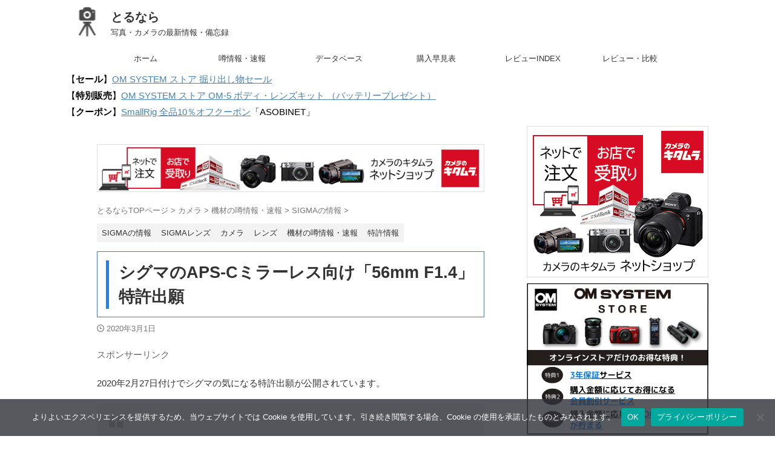

--- FILE ---
content_type: text/html; charset=UTF-8
request_url: https://asobinet.com/info-patent-sigma-56mm-f1-4-for-aps-c-mirrorless/
body_size: 36190
content:
<!DOCTYPE html>
<html lang="ja" class="s-navi-search-overlay">
	<!--<![endif]-->
	<head prefix="og: http://ogp.me/ns# fb: http://ogp.me/ns/fb# article: http://ogp.me/ns/article#">
		
	<!-- Global site tag (gtag.js) - Google Analytics -->
	<script async data-type="lazy" data-src="https://www.googletagmanager.com/gtag/js?id=G-NH4LG84S1J"></script>
	<script>
	  window.dataLayer = window.dataLayer || [];
	  function gtag(){dataLayer.push(arguments);}
	  gtag('js', new Date());

	  gtag('config', 'G-NH4LG84S1J');
	</script>
			<meta charset="UTF-8" >
		<meta name="viewport" content="width=device-width,initial-scale=1.0,user-scalable=no,viewport-fit=cover">
		<meta name="format-detection" content="telephone=no" >
		<meta name="referrer" content="no-referrer-when-downgrade"/>

		
		<link rel="alternate" type="application/rss+xml" title="とるなら RSS Feed" href="https://asobinet.com/feed/" />
		<link rel="pingback" href="https://asobinet.com/xmlrpc.php" >
		<!--[if lt IE 9]>
		<script src="https://asobinet.com/wp-content/themes/affinger/js/html5shiv.js"></script>
		<![endif]-->
				<meta name='robots' content='max-image-preview:large' />
<title>シグマのAPS-Cミラーレス向け「56mm F1.4」特許出願 - とるなら</title>
<!-- Google tag (gtag.js) consent mode dataLayer added by Site Kit -->
<script type="text/javascript" id="google_gtagjs-js-consent-mode-data-layer">
/* <![CDATA[ */
window.dataLayer = window.dataLayer || [];function gtag(){dataLayer.push(arguments);}
gtag('consent', 'default', {"ad_personalization":"denied","ad_storage":"denied","ad_user_data":"denied","analytics_storage":"denied","functionality_storage":"denied","security_storage":"denied","personalization_storage":"denied","region":["AT","BE","BG","CH","CY","CZ","DE","DK","EE","ES","FI","FR","GB","GR","HR","HU","IE","IS","IT","LI","LT","LU","LV","MT","NL","NO","PL","PT","RO","SE","SI","SK"],"wait_for_update":500});
window._googlesitekitConsentCategoryMap = {"statistics":["analytics_storage"],"marketing":["ad_storage","ad_user_data","ad_personalization"],"functional":["functionality_storage","security_storage"],"preferences":["personalization_storage"]};
window._googlesitekitConsents = {"ad_personalization":"denied","ad_storage":"denied","ad_user_data":"denied","analytics_storage":"denied","functionality_storage":"denied","security_storage":"denied","personalization_storage":"denied","region":["AT","BE","BG","CH","CY","CZ","DE","DK","EE","ES","FI","FR","GB","GR","HR","HU","IE","IS","IT","LI","LT","LU","LV","MT","NL","NO","PL","PT","RO","SE","SI","SK"],"wait_for_update":500};
/* ]]> */
</script>
<!-- Google タグ (gtag.js) の終了同意モード dataLayer が Site Kit によって追加されました -->
<link rel='dns-prefetch' href='//www.googletagmanager.com' />
<link rel='dns-prefetch' href='//pagead2.googlesyndication.com' />
<link rel='dns-prefetch' href='//fundingchoicesmessages.google.com' />
<link rel="alternate" title="oEmbed (JSON)" type="application/json+oembed" href="https://asobinet.com/wp-json/oembed/1.0/embed?url=https%3A%2F%2Fasobinet.com%2Finfo-patent-sigma-56mm-f1-4-for-aps-c-mirrorless%2F" />
<link rel="alternate" title="oEmbed (XML)" type="text/xml+oembed" href="https://asobinet.com/wp-json/oembed/1.0/embed?url=https%3A%2F%2Fasobinet.com%2Finfo-patent-sigma-56mm-f1-4-for-aps-c-mirrorless%2F&#038;format=xml" />
<style id='wp-img-auto-sizes-contain-inline-css' type='text/css'>
img:is([sizes=auto i],[sizes^="auto," i]){contain-intrinsic-size:3000px 1500px}
/*# sourceURL=wp-img-auto-sizes-contain-inline-css */
</style>
<style id='wp-emoji-styles-inline-css' type='text/css'>

	img.wp-smiley, img.emoji {
		display: inline !important;
		border: none !important;
		box-shadow: none !important;
		height: 1em !important;
		width: 1em !important;
		margin: 0 0.07em !important;
		vertical-align: -0.1em !important;
		background: none !important;
		padding: 0 !important;
	}
/*# sourceURL=wp-emoji-styles-inline-css */
</style>
<style id='classic-theme-styles-inline-css' type='text/css'>
/*! This file is auto-generated */
.wp-block-button__link{color:#fff;background-color:#32373c;border-radius:9999px;box-shadow:none;text-decoration:none;padding:calc(.667em + 2px) calc(1.333em + 2px);font-size:1.125em}.wp-block-file__button{background:#32373c;color:#fff;text-decoration:none}
/*# sourceURL=/wp-includes/css/classic-themes.min.css */
</style>
<link rel='stylesheet' id='cookie-notice-front-css' href='https://asobinet.com/wp-content/plugins/cookie-notice/css/front.min.css?ver=2.5.11' type='text/css' media='all' />
<link rel='stylesheet' id='toc-screen-css' href='https://asobinet.com/wp-content/plugins/table-of-contents-plus/screen.min.css?ver=2411.1' type='text/css' media='all' />
<style id='toc-screen-inline-css' type='text/css'>
div#toc_container ul li {font-size: 90%;}
/*# sourceURL=toc-screen-inline-css */
</style>
<link rel='stylesheet' id='twenty20-css' href='https://asobinet.com/wp-content/plugins/twenty20/assets/css/twenty20.css?ver=2.0.4' type='text/css' media='all' />
<link rel='stylesheet' id='wc-shortcodes-style-css' href='https://asobinet.com/wp-content/plugins/wc-shortcodes/public/assets/css/style.css?ver=3.46' type='text/css' media='all' />
<link rel='stylesheet' id='normalize-css' href='https://asobinet.com/wp-content/themes/affinger/css/normalize.css?ver=1.5.9' type='text/css' media='all' />
<link rel='stylesheet' id='st_svg-css' href='https://asobinet.com/wp-content/themes/affinger/st_svg/style.css?ver=20251201' type='text/css' media='all' />
<link rel='stylesheet' id='slick-css' href='https://asobinet.com/wp-content/themes/affinger/vendor/slick/slick.css?ver=1.8.0' type='text/css' media='all' />
<link rel='stylesheet' id='slick-theme-css' href='https://asobinet.com/wp-content/themes/affinger/vendor/slick/slick-theme.css?ver=1.8.0' type='text/css' media='all' />
<link rel='stylesheet' id='fonts-googleapis-roboto400-css' href='//fonts.googleapis.com/css2?family=Roboto%3Awght%40400&#038;display=swap&#038;ver=6.9' type='text/css' media='all' />
<link rel='stylesheet' id='style-css' href='https://asobinet.com/wp-content/themes/affinger/style.css?ver=20251201' type='text/css' media='all' />
<link rel='stylesheet' id='single-css' href='https://asobinet.com/wp-content/themes/affinger/st-rankcss.php' type='text/css' media='all' />
<link rel='stylesheet' id='af-custom-fields-frontend-css' href='https://asobinet.com/wp-content/themes/affinger/af-custom-fields/css/frontend.css?ver=1.0.0' type='text/css' media='all' />
<link rel='stylesheet' id='wordpresscanvas-font-awesome-css' href='https://asobinet.com/wp-content/plugins/wc-shortcodes/public/assets/css/font-awesome.min.css?ver=4.7.0' type='text/css' media='all' />
<link rel='stylesheet' id='st-themecss-css' href='https://asobinet.com/wp-content/themes/affinger/st-themecss-loader.php?ver=6.9' type='text/css' media='all' />
<script type="text/javascript" id="cookie-notice-front-js-before">
/* <![CDATA[ */
var cnArgs = {"ajaxUrl":"https:\/\/asobinet.com\/wp-admin\/admin-ajax.php","nonce":"57c5568f8f","hideEffect":"slide","position":"bottom","onScroll":false,"onScrollOffset":100,"onClick":false,"cookieName":"cookie_notice_accepted","cookieTime":2592000,"cookieTimeRejected":2592000,"globalCookie":false,"redirection":false,"cache":false,"revokeCookies":false,"revokeCookiesOpt":"automatic"};

//# sourceURL=cookie-notice-front-js-before
/* ]]> */
</script>
<script type="text/javascript" src="https://asobinet.com/wp-content/plugins/cookie-notice/js/front.min.js?ver=2.5.11" id="cookie-notice-front-js"></script>
<script type="text/javascript" src="https://asobinet.com/wp-includes/js/jquery/jquery.min.js?ver=3.7.1" id="jquery-core-js"></script>
<script type="text/javascript" src="https://asobinet.com/wp-includes/js/jquery/jquery-migrate.min.js?ver=3.4.1" id="jquery-migrate-js"></script>
<link rel="https://api.w.org/" href="https://asobinet.com/wp-json/" /><link rel="alternate" title="JSON" type="application/json" href="https://asobinet.com/wp-json/wp/v2/posts/85723" /><link rel='shortlink' href='https://asobinet.com/?p=85723' />
<meta name="generator" content="Site Kit by Google 1.170.0" /><!-- Generated by Jetpack Social -->
<meta property="og:title" content="シグマのAPS-Cミラーレス向け「56mm F1.4」特許出願">
<meta property="og:url" content="https://asobinet.com/info-patent-sigma-56mm-f1-4-for-aps-c-mirrorless/">
<meta property="og:description" content="2020年2月27日付けでシグマの気になる特許出願が公開されています。">
<meta property="og:image" content="https://asobinet.com/wp-content/uploads/2020/02/patent-sigma-50mm-f1.4-for-mirrorless.jpg">
<meta property="og:image:width" content="640">
<meta property="og:image:height" content="390">
<meta name="twitter:image" content="https://asobinet.com/wp-content/uploads/2020/02/patent-sigma-50mm-f1.4-for-mirrorless.jpg">
<meta name="twitter:card" content="summary_large_image">
<!-- / Jetpack Social -->
<meta name="robots" content="index, follow" />
<meta name="thumbnail" content="https://asobinet.com/wp-content/uploads/2020/02/patent-sigma-50mm-f1.4-for-mirrorless.jpg">
<meta name="google-site-verification" content="l_pxj7A7ZMg7zPYm0br7x6pLzWdBcKmyWNHCzNvATqw" />
<script src="//statics.a8.net/a8link/a8linkmgr.js"></script>
<script>
  a8linkmgr({
    "config_id": "LpQMx9IvBKejHoxNgb0U"
  });
</script>
<script async data-type="lazy" data-src="https://pagead2.googlesyndication.com/pagead/js/adsbygoogle.js"></script>
<script>
     (adsbygoogle = window.adsbygoogle || []).push({
          google_ad_client: "ca-pub-3596671892287039",
          enable_page_level_ads: true
     });
</script>
<link rel="canonical" href="https://asobinet.com/info-patent-sigma-56mm-f1-4-for-aps-c-mirrorless/" />

<!-- Site Kit が追加した Google AdSense メタタグ -->
<meta name="google-adsense-platform-account" content="ca-host-pub-2644536267352236">
<meta name="google-adsense-platform-domain" content="sitekit.withgoogle.com">
<!-- Site Kit が追加した End Google AdSense メタタグ -->
<noscript><style>.lazyload[data-src]{display:none !important;}</style></noscript><style>.lazyload{background-image:none !important;}.lazyload:before{background-image:none !important;}</style>
<!-- Google AdSense スニペット (Site Kit が追加) -->
<script type="text/javascript" async="async" crossorigin="anonymous" data-type="lazy" data-src="https://pagead2.googlesyndication.com/pagead/js/adsbygoogle.js?client=ca-pub-3596671892287039&amp;host=ca-host-pub-2644536267352236"></script>

<!-- (ここまで) Google AdSense スニペット (Site Kit が追加) -->

<!-- Site Kit によって追加された「Google AdSense 広告ブロックによる損失収益の回復」スニペット -->
<script async src="https://fundingchoicesmessages.google.com/i/pub-3596671892287039?ers=1"></script><script>(function() {function signalGooglefcPresent() {if (!window.frames['googlefcPresent']) {if (document.body) {const iframe = document.createElement('iframe'); iframe.style = 'width: 0; height: 0; border: none; z-index: -1000; left: -1000px; top: -1000px;'; iframe.style.display = 'none'; iframe.name = 'googlefcPresent'; document.body.appendChild(iframe);} else {setTimeout(signalGooglefcPresent, 0);}}}signalGooglefcPresent();})();</script>
<!-- Site Kit によって追加された「Google AdSense 広告ブロックによる損失収益の回復」スニペットを終了 -->

<!-- Site Kit によって追加された「Google AdSense 広告ブロックによる損失収益の回復エラー保護」スニペット -->
<script>(function(){'use strict';function aa(a){var b=0;return function(){return b<a.length?{done:!1,value:a[b++]}:{done:!0}}}var ba=typeof Object.defineProperties=="function"?Object.defineProperty:function(a,b,c){if(a==Array.prototype||a==Object.prototype)return a;a[b]=c.value;return a};
function ca(a){a=["object"==typeof globalThis&&globalThis,a,"object"==typeof window&&window,"object"==typeof self&&self,"object"==typeof global&&global];for(var b=0;b<a.length;++b){var c=a[b];if(c&&c.Math==Math)return c}throw Error("Cannot find global object");}var da=ca(this);function l(a,b){if(b)a:{var c=da;a=a.split(".");for(var d=0;d<a.length-1;d++){var e=a[d];if(!(e in c))break a;c=c[e]}a=a[a.length-1];d=c[a];b=b(d);b!=d&&b!=null&&ba(c,a,{configurable:!0,writable:!0,value:b})}}
function ea(a){return a.raw=a}function n(a){var b=typeof Symbol!="undefined"&&Symbol.iterator&&a[Symbol.iterator];if(b)return b.call(a);if(typeof a.length=="number")return{next:aa(a)};throw Error(String(a)+" is not an iterable or ArrayLike");}function fa(a){for(var b,c=[];!(b=a.next()).done;)c.push(b.value);return c}var ha=typeof Object.create=="function"?Object.create:function(a){function b(){}b.prototype=a;return new b},p;
if(typeof Object.setPrototypeOf=="function")p=Object.setPrototypeOf;else{var q;a:{var ja={a:!0},ka={};try{ka.__proto__=ja;q=ka.a;break a}catch(a){}q=!1}p=q?function(a,b){a.__proto__=b;if(a.__proto__!==b)throw new TypeError(a+" is not extensible");return a}:null}var la=p;
function t(a,b){a.prototype=ha(b.prototype);a.prototype.constructor=a;if(la)la(a,b);else for(var c in b)if(c!="prototype")if(Object.defineProperties){var d=Object.getOwnPropertyDescriptor(b,c);d&&Object.defineProperty(a,c,d)}else a[c]=b[c];a.A=b.prototype}function ma(){for(var a=Number(this),b=[],c=a;c<arguments.length;c++)b[c-a]=arguments[c];return b}l("Object.is",function(a){return a?a:function(b,c){return b===c?b!==0||1/b===1/c:b!==b&&c!==c}});
l("Array.prototype.includes",function(a){return a?a:function(b,c){var d=this;d instanceof String&&(d=String(d));var e=d.length;c=c||0;for(c<0&&(c=Math.max(c+e,0));c<e;c++){var f=d[c];if(f===b||Object.is(f,b))return!0}return!1}});
l("String.prototype.includes",function(a){return a?a:function(b,c){if(this==null)throw new TypeError("The 'this' value for String.prototype.includes must not be null or undefined");if(b instanceof RegExp)throw new TypeError("First argument to String.prototype.includes must not be a regular expression");return this.indexOf(b,c||0)!==-1}});l("Number.MAX_SAFE_INTEGER",function(){return 9007199254740991});
l("Number.isFinite",function(a){return a?a:function(b){return typeof b!=="number"?!1:!isNaN(b)&&b!==Infinity&&b!==-Infinity}});l("Number.isInteger",function(a){return a?a:function(b){return Number.isFinite(b)?b===Math.floor(b):!1}});l("Number.isSafeInteger",function(a){return a?a:function(b){return Number.isInteger(b)&&Math.abs(b)<=Number.MAX_SAFE_INTEGER}});
l("Math.trunc",function(a){return a?a:function(b){b=Number(b);if(isNaN(b)||b===Infinity||b===-Infinity||b===0)return b;var c=Math.floor(Math.abs(b));return b<0?-c:c}});/*

 Copyright The Closure Library Authors.
 SPDX-License-Identifier: Apache-2.0
*/
var u=this||self;function v(a,b){a:{var c=["CLOSURE_FLAGS"];for(var d=u,e=0;e<c.length;e++)if(d=d[c[e]],d==null){c=null;break a}c=d}a=c&&c[a];return a!=null?a:b}function w(a){return a};function na(a){u.setTimeout(function(){throw a;},0)};var oa=v(610401301,!1),pa=v(188588736,!0),qa=v(645172343,v(1,!0));var x,ra=u.navigator;x=ra?ra.userAgentData||null:null;function z(a){return oa?x?x.brands.some(function(b){return(b=b.brand)&&b.indexOf(a)!=-1}):!1:!1}function A(a){var b;a:{if(b=u.navigator)if(b=b.userAgent)break a;b=""}return b.indexOf(a)!=-1};function B(){return oa?!!x&&x.brands.length>0:!1}function C(){return B()?z("Chromium"):(A("Chrome")||A("CriOS"))&&!(B()?0:A("Edge"))||A("Silk")};var sa=B()?!1:A("Trident")||A("MSIE");!A("Android")||C();C();A("Safari")&&(C()||(B()?0:A("Coast"))||(B()?0:A("Opera"))||(B()?0:A("Edge"))||(B()?z("Microsoft Edge"):A("Edg/"))||B()&&z("Opera"));var ta={},D=null;var ua=typeof Uint8Array!=="undefined",va=!sa&&typeof btoa==="function";var wa;function E(){return typeof BigInt==="function"};var F=typeof Symbol==="function"&&typeof Symbol()==="symbol";function xa(a){return typeof Symbol==="function"&&typeof Symbol()==="symbol"?Symbol():a}var G=xa(),ya=xa("2ex");var za=F?function(a,b){a[G]|=b}:function(a,b){a.g!==void 0?a.g|=b:Object.defineProperties(a,{g:{value:b,configurable:!0,writable:!0,enumerable:!1}})},H=F?function(a){return a[G]|0}:function(a){return a.g|0},I=F?function(a){return a[G]}:function(a){return a.g},J=F?function(a,b){a[G]=b}:function(a,b){a.g!==void 0?a.g=b:Object.defineProperties(a,{g:{value:b,configurable:!0,writable:!0,enumerable:!1}})};function Aa(a,b){J(b,(a|0)&-14591)}function Ba(a,b){J(b,(a|34)&-14557)};var K={},Ca={};function Da(a){return!(!a||typeof a!=="object"||a.g!==Ca)}function Ea(a){return a!==null&&typeof a==="object"&&!Array.isArray(a)&&a.constructor===Object}function L(a,b,c){if(!Array.isArray(a)||a.length)return!1;var d=H(a);if(d&1)return!0;if(!(b&&(Array.isArray(b)?b.includes(c):b.has(c))))return!1;J(a,d|1);return!0};var M=0,N=0;function Fa(a){var b=a>>>0;M=b;N=(a-b)/4294967296>>>0}function Ga(a){if(a<0){Fa(-a);var b=n(Ha(M,N));a=b.next().value;b=b.next().value;M=a>>>0;N=b>>>0}else Fa(a)}function Ia(a,b){b>>>=0;a>>>=0;if(b<=2097151)var c=""+(4294967296*b+a);else E()?c=""+(BigInt(b)<<BigInt(32)|BigInt(a)):(c=(a>>>24|b<<8)&16777215,b=b>>16&65535,a=(a&16777215)+c*6777216+b*6710656,c+=b*8147497,b*=2,a>=1E7&&(c+=a/1E7>>>0,a%=1E7),c>=1E7&&(b+=c/1E7>>>0,c%=1E7),c=b+Ja(c)+Ja(a));return c}
function Ja(a){a=String(a);return"0000000".slice(a.length)+a}function Ha(a,b){b=~b;a?a=~a+1:b+=1;return[a,b]};var Ka=/^-?([1-9][0-9]*|0)(\.[0-9]+)?$/;var O;function La(a,b){O=b;a=new a(b);O=void 0;return a}
function P(a,b,c){a==null&&(a=O);O=void 0;if(a==null){var d=96;c?(a=[c],d|=512):a=[];b&&(d=d&-16760833|(b&1023)<<14)}else{if(!Array.isArray(a))throw Error("narr");d=H(a);if(d&2048)throw Error("farr");if(d&64)return a;d|=64;if(c&&(d|=512,c!==a[0]))throw Error("mid");a:{c=a;var e=c.length;if(e){var f=e-1;if(Ea(c[f])){d|=256;b=f-(+!!(d&512)-1);if(b>=1024)throw Error("pvtlmt");d=d&-16760833|(b&1023)<<14;break a}}if(b){b=Math.max(b,e-(+!!(d&512)-1));if(b>1024)throw Error("spvt");d=d&-16760833|(b&1023)<<
14}}}J(a,d);return a};function Ma(a){switch(typeof a){case "number":return isFinite(a)?a:String(a);case "boolean":return a?1:0;case "object":if(a)if(Array.isArray(a)){if(L(a,void 0,0))return}else if(ua&&a!=null&&a instanceof Uint8Array){if(va){for(var b="",c=0,d=a.length-10240;c<d;)b+=String.fromCharCode.apply(null,a.subarray(c,c+=10240));b+=String.fromCharCode.apply(null,c?a.subarray(c):a);a=btoa(b)}else{b===void 0&&(b=0);if(!D){D={};c="ABCDEFGHIJKLMNOPQRSTUVWXYZabcdefghijklmnopqrstuvwxyz0123456789".split("");d=["+/=",
"+/","-_=","-_.","-_"];for(var e=0;e<5;e++){var f=c.concat(d[e].split(""));ta[e]=f;for(var g=0;g<f.length;g++){var h=f[g];D[h]===void 0&&(D[h]=g)}}}b=ta[b];c=Array(Math.floor(a.length/3));d=b[64]||"";for(e=f=0;f<a.length-2;f+=3){var k=a[f],m=a[f+1];h=a[f+2];g=b[k>>2];k=b[(k&3)<<4|m>>4];m=b[(m&15)<<2|h>>6];h=b[h&63];c[e++]=g+k+m+h}g=0;h=d;switch(a.length-f){case 2:g=a[f+1],h=b[(g&15)<<2]||d;case 1:a=a[f],c[e]=b[a>>2]+b[(a&3)<<4|g>>4]+h+d}a=c.join("")}return a}}return a};function Na(a,b,c){a=Array.prototype.slice.call(a);var d=a.length,e=b&256?a[d-1]:void 0;d+=e?-1:0;for(b=b&512?1:0;b<d;b++)a[b]=c(a[b]);if(e){b=a[b]={};for(var f in e)Object.prototype.hasOwnProperty.call(e,f)&&(b[f]=c(e[f]))}return a}function Oa(a,b,c,d,e){if(a!=null){if(Array.isArray(a))a=L(a,void 0,0)?void 0:e&&H(a)&2?a:Pa(a,b,c,d!==void 0,e);else if(Ea(a)){var f={},g;for(g in a)Object.prototype.hasOwnProperty.call(a,g)&&(f[g]=Oa(a[g],b,c,d,e));a=f}else a=b(a,d);return a}}
function Pa(a,b,c,d,e){var f=d||c?H(a):0;d=d?!!(f&32):void 0;a=Array.prototype.slice.call(a);for(var g=0;g<a.length;g++)a[g]=Oa(a[g],b,c,d,e);c&&c(f,a);return a}function Qa(a){return a.s===K?a.toJSON():Ma(a)};function Ra(a,b,c){c=c===void 0?Ba:c;if(a!=null){if(ua&&a instanceof Uint8Array)return b?a:new Uint8Array(a);if(Array.isArray(a)){var d=H(a);if(d&2)return a;b&&(b=d===0||!!(d&32)&&!(d&64||!(d&16)));return b?(J(a,(d|34)&-12293),a):Pa(a,Ra,d&4?Ba:c,!0,!0)}a.s===K&&(c=a.h,d=I(c),a=d&2?a:La(a.constructor,Sa(c,d,!0)));return a}}function Sa(a,b,c){var d=c||b&2?Ba:Aa,e=!!(b&32);a=Na(a,b,function(f){return Ra(f,e,d)});za(a,32|(c?2:0));return a};function Ta(a,b){a=a.h;return Ua(a,I(a),b)}function Va(a,b,c,d){b=d+(+!!(b&512)-1);if(!(b<0||b>=a.length||b>=c))return a[b]}
function Ua(a,b,c,d){if(c===-1)return null;var e=b>>14&1023||536870912;if(c>=e){if(b&256)return a[a.length-1][c]}else{var f=a.length;if(d&&b&256&&(d=a[f-1][c],d!=null)){if(Va(a,b,e,c)&&ya!=null){var g;a=(g=wa)!=null?g:wa={};g=a[ya]||0;g>=4||(a[ya]=g+1,g=Error(),g.__closure__error__context__984382||(g.__closure__error__context__984382={}),g.__closure__error__context__984382.severity="incident",na(g))}return d}return Va(a,b,e,c)}}
function Wa(a,b,c,d,e){var f=b>>14&1023||536870912;if(c>=f||e&&!qa){var g=b;if(b&256)e=a[a.length-1];else{if(d==null)return;e=a[f+(+!!(b&512)-1)]={};g|=256}e[c]=d;c<f&&(a[c+(+!!(b&512)-1)]=void 0);g!==b&&J(a,g)}else a[c+(+!!(b&512)-1)]=d,b&256&&(a=a[a.length-1],c in a&&delete a[c])}
function Xa(a,b){var c=Ya;var d=d===void 0?!1:d;var e=a.h;var f=I(e),g=Ua(e,f,b,d);if(g!=null&&typeof g==="object"&&g.s===K)c=g;else if(Array.isArray(g)){var h=H(g),k=h;k===0&&(k|=f&32);k|=f&2;k!==h&&J(g,k);c=new c(g)}else c=void 0;c!==g&&c!=null&&Wa(e,f,b,c,d);e=c;if(e==null)return e;a=a.h;f=I(a);f&2||(g=e,c=g.h,h=I(c),g=h&2?La(g.constructor,Sa(c,h,!1)):g,g!==e&&(e=g,Wa(a,f,b,e,d)));return e}function Za(a,b){a=Ta(a,b);return a==null||typeof a==="string"?a:void 0}
function $a(a,b){var c=c===void 0?0:c;a=Ta(a,b);if(a!=null)if(b=typeof a,b==="number"?Number.isFinite(a):b!=="string"?0:Ka.test(a))if(typeof a==="number"){if(a=Math.trunc(a),!Number.isSafeInteger(a)){Ga(a);b=M;var d=N;if(a=d&2147483648)b=~b+1>>>0,d=~d>>>0,b==0&&(d=d+1>>>0);b=d*4294967296+(b>>>0);a=a?-b:b}}else if(b=Math.trunc(Number(a)),Number.isSafeInteger(b))a=String(b);else{if(b=a.indexOf("."),b!==-1&&(a=a.substring(0,b)),!(a[0]==="-"?a.length<20||a.length===20&&Number(a.substring(0,7))>-922337:
a.length<19||a.length===19&&Number(a.substring(0,6))<922337)){if(a.length<16)Ga(Number(a));else if(E())a=BigInt(a),M=Number(a&BigInt(4294967295))>>>0,N=Number(a>>BigInt(32)&BigInt(4294967295));else{b=+(a[0]==="-");N=M=0;d=a.length;for(var e=b,f=(d-b)%6+b;f<=d;e=f,f+=6)e=Number(a.slice(e,f)),N*=1E6,M=M*1E6+e,M>=4294967296&&(N+=Math.trunc(M/4294967296),N>>>=0,M>>>=0);b&&(b=n(Ha(M,N)),a=b.next().value,b=b.next().value,M=a,N=b)}a=M;b=N;b&2147483648?E()?a=""+(BigInt(b|0)<<BigInt(32)|BigInt(a>>>0)):(b=
n(Ha(a,b)),a=b.next().value,b=b.next().value,a="-"+Ia(a,b)):a=Ia(a,b)}}else a=void 0;return a!=null?a:c}function R(a,b){var c=c===void 0?"":c;a=Za(a,b);return a!=null?a:c};var S;function T(a,b,c){this.h=P(a,b,c)}T.prototype.toJSON=function(){return ab(this)};T.prototype.s=K;T.prototype.toString=function(){try{return S=!0,ab(this).toString()}finally{S=!1}};
function ab(a){var b=S?a.h:Pa(a.h,Qa,void 0,void 0,!1);var c=!S;var d=pa?void 0:a.constructor.v;var e=I(c?a.h:b);if(a=b.length){var f=b[a-1],g=Ea(f);g?a--:f=void 0;e=+!!(e&512)-1;var h=b;if(g){b:{var k=f;var m={};g=!1;if(k)for(var r in k)if(Object.prototype.hasOwnProperty.call(k,r))if(isNaN(+r))m[r]=k[r];else{var y=k[r];Array.isArray(y)&&(L(y,d,+r)||Da(y)&&y.size===0)&&(y=null);y==null&&(g=!0);y!=null&&(m[r]=y)}if(g){for(var Q in m)break b;m=null}else m=k}k=m==null?f!=null:m!==f}for(var ia;a>0;a--){Q=
a-1;r=h[Q];Q-=e;if(!(r==null||L(r,d,Q)||Da(r)&&r.size===0))break;ia=!0}if(h!==b||k||ia){if(!c)h=Array.prototype.slice.call(h,0,a);else if(ia||k||m)h.length=a;m&&h.push(m)}b=h}return b};function bb(a){return function(b){if(b==null||b=="")b=new a;else{b=JSON.parse(b);if(!Array.isArray(b))throw Error("dnarr");za(b,32);b=La(a,b)}return b}};function cb(a){this.h=P(a)}t(cb,T);var db=bb(cb);var U;function V(a){this.g=a}V.prototype.toString=function(){return this.g+""};var eb={};function fb(a){if(U===void 0){var b=null;var c=u.trustedTypes;if(c&&c.createPolicy){try{b=c.createPolicy("goog#html",{createHTML:w,createScript:w,createScriptURL:w})}catch(d){u.console&&u.console.error(d.message)}U=b}else U=b}a=(b=U)?b.createScriptURL(a):a;return new V(a,eb)};/*

 SPDX-License-Identifier: Apache-2.0
*/
function gb(a){var b=ma.apply(1,arguments);if(b.length===0)return fb(a[0]);for(var c=a[0],d=0;d<b.length;d++)c+=encodeURIComponent(b[d])+a[d+1];return fb(c)};function hb(a,b){a.src=b instanceof V&&b.constructor===V?b.g:"type_error:TrustedResourceUrl";var c,d;(c=(b=(d=(c=(a.ownerDocument&&a.ownerDocument.defaultView||window).document).querySelector)==null?void 0:d.call(c,"script[nonce]"))?b.nonce||b.getAttribute("nonce")||"":"")&&a.setAttribute("nonce",c)};function ib(){return Math.floor(Math.random()*2147483648).toString(36)+Math.abs(Math.floor(Math.random()*2147483648)^Date.now()).toString(36)};function jb(a,b){b=String(b);a.contentType==="application/xhtml+xml"&&(b=b.toLowerCase());return a.createElement(b)}function kb(a){this.g=a||u.document||document};function lb(a){a=a===void 0?document:a;return a.createElement("script")};function mb(a,b,c,d,e,f){try{var g=a.g,h=lb(g);h.async=!0;hb(h,b);g.head.appendChild(h);h.addEventListener("load",function(){e();d&&g.head.removeChild(h)});h.addEventListener("error",function(){c>0?mb(a,b,c-1,d,e,f):(d&&g.head.removeChild(h),f())})}catch(k){f()}};var nb=u.atob("aHR0cHM6Ly93d3cuZ3N0YXRpYy5jb20vaW1hZ2VzL2ljb25zL21hdGVyaWFsL3N5c3RlbS8xeC93YXJuaW5nX2FtYmVyXzI0ZHAucG5n"),ob=u.atob("WW91IGFyZSBzZWVpbmcgdGhpcyBtZXNzYWdlIGJlY2F1c2UgYWQgb3Igc2NyaXB0IGJsb2NraW5nIHNvZnR3YXJlIGlzIGludGVyZmVyaW5nIHdpdGggdGhpcyBwYWdlLg=="),pb=u.atob("RGlzYWJsZSBhbnkgYWQgb3Igc2NyaXB0IGJsb2NraW5nIHNvZnR3YXJlLCB0aGVuIHJlbG9hZCB0aGlzIHBhZ2Uu");function qb(a,b,c){this.i=a;this.u=b;this.o=c;this.g=null;this.j=[];this.m=!1;this.l=new kb(this.i)}
function rb(a){if(a.i.body&&!a.m){var b=function(){sb(a);u.setTimeout(function(){tb(a,3)},50)};mb(a.l,a.u,2,!0,function(){u[a.o]||b()},b);a.m=!0}}
function sb(a){for(var b=W(1,5),c=0;c<b;c++){var d=X(a);a.i.body.appendChild(d);a.j.push(d)}b=X(a);b.style.bottom="0";b.style.left="0";b.style.position="fixed";b.style.width=W(100,110).toString()+"%";b.style.zIndex=W(2147483544,2147483644).toString();b.style.backgroundColor=ub(249,259,242,252,219,229);b.style.boxShadow="0 0 12px #888";b.style.color=ub(0,10,0,10,0,10);b.style.display="flex";b.style.justifyContent="center";b.style.fontFamily="Roboto, Arial";c=X(a);c.style.width=W(80,85).toString()+
"%";c.style.maxWidth=W(750,775).toString()+"px";c.style.margin="24px";c.style.display="flex";c.style.alignItems="flex-start";c.style.justifyContent="center";d=jb(a.l.g,"IMG");d.className=ib();d.src=nb;d.alt="Warning icon";d.style.height="24px";d.style.width="24px";d.style.paddingRight="16px";var e=X(a),f=X(a);f.style.fontWeight="bold";f.textContent=ob;var g=X(a);g.textContent=pb;Y(a,e,f);Y(a,e,g);Y(a,c,d);Y(a,c,e);Y(a,b,c);a.g=b;a.i.body.appendChild(a.g);b=W(1,5);for(c=0;c<b;c++)d=X(a),a.i.body.appendChild(d),
a.j.push(d)}function Y(a,b,c){for(var d=W(1,5),e=0;e<d;e++){var f=X(a);b.appendChild(f)}b.appendChild(c);c=W(1,5);for(d=0;d<c;d++)e=X(a),b.appendChild(e)}function W(a,b){return Math.floor(a+Math.random()*(b-a))}function ub(a,b,c,d,e,f){return"rgb("+W(Math.max(a,0),Math.min(b,255)).toString()+","+W(Math.max(c,0),Math.min(d,255)).toString()+","+W(Math.max(e,0),Math.min(f,255)).toString()+")"}function X(a){a=jb(a.l.g,"DIV");a.className=ib();return a}
function tb(a,b){b<=0||a.g!=null&&a.g.offsetHeight!==0&&a.g.offsetWidth!==0||(vb(a),sb(a),u.setTimeout(function(){tb(a,b-1)},50))}function vb(a){for(var b=n(a.j),c=b.next();!c.done;c=b.next())(c=c.value)&&c.parentNode&&c.parentNode.removeChild(c);a.j=[];(b=a.g)&&b.parentNode&&b.parentNode.removeChild(b);a.g=null};function wb(a,b,c,d,e){function f(k){document.body?g(document.body):k>0?u.setTimeout(function(){f(k-1)},e):b()}function g(k){k.appendChild(h);u.setTimeout(function(){h?(h.offsetHeight!==0&&h.offsetWidth!==0?b():a(),h.parentNode&&h.parentNode.removeChild(h)):a()},d)}var h=xb(c);f(3)}function xb(a){var b=document.createElement("div");b.className=a;b.style.width="1px";b.style.height="1px";b.style.position="absolute";b.style.left="-10000px";b.style.top="-10000px";b.style.zIndex="-10000";return b};function Ya(a){this.h=P(a)}t(Ya,T);function yb(a){this.h=P(a)}t(yb,T);var zb=bb(yb);function Ab(a){if(!a)return null;a=Za(a,4);var b;a===null||a===void 0?b=null:b=fb(a);return b};var Bb=ea([""]),Cb=ea([""]);function Db(a,b){this.m=a;this.o=new kb(a.document);this.g=b;this.j=R(this.g,1);this.u=Ab(Xa(this.g,2))||gb(Bb);this.i=!1;b=Ab(Xa(this.g,13))||gb(Cb);this.l=new qb(a.document,b,R(this.g,12))}Db.prototype.start=function(){Eb(this)};
function Eb(a){Fb(a);mb(a.o,a.u,3,!1,function(){a:{var b=a.j;var c=u.btoa(b);if(c=u[c]){try{var d=db(u.atob(c))}catch(e){b=!1;break a}b=b===Za(d,1)}else b=!1}b?Z(a,R(a.g,14)):(Z(a,R(a.g,8)),rb(a.l))},function(){wb(function(){Z(a,R(a.g,7));rb(a.l)},function(){return Z(a,R(a.g,6))},R(a.g,9),$a(a.g,10),$a(a.g,11))})}function Z(a,b){a.i||(a.i=!0,a=new a.m.XMLHttpRequest,a.open("GET",b,!0),a.send())}function Fb(a){var b=u.btoa(a.j);a.m[b]&&Z(a,R(a.g,5))};(function(a,b){u[a]=function(){var c=ma.apply(0,arguments);u[a]=function(){};b.call.apply(b,[null].concat(c instanceof Array?c:fa(n(c))))}})("__h82AlnkH6D91__",function(a){typeof window.atob==="function"&&(new Db(window,zb(window.atob(a)))).start()});}).call(this);

window.__h82AlnkH6D91__("[base64]/[base64]/[base64]/[base64]");</script>
<!-- Site Kit によって追加された「Google AdSense 広告ブロックによる損失収益の回復エラー保護」スニペットを終了 -->
<link rel="icon" href="https://asobinet.com/wp-content/uploads/2015/11/cropped-icon-32x32.jpg" sizes="32x32" />
<link rel="icon" href="https://asobinet.com/wp-content/uploads/2015/11/cropped-icon-192x192.jpg" sizes="192x192" />
<link rel="apple-touch-icon" href="https://asobinet.com/wp-content/uploads/2015/11/cropped-icon-180x180.jpg" />
<meta name="msapplication-TileImage" content="https://asobinet.com/wp-content/uploads/2015/11/cropped-icon-270x270.jpg" />
		<style type="text/css" id="wp-custom-css">
			table td, table th {
    font-size: 0.8em; /* 例: 元のフォントサイズの1.1倍にする */
}		</style>
				
<!-- OGP -->

<meta property="og:type" content="article">
<meta property="og:title" content="シグマのAPS-Cミラーレス向け「56mm F1.4」特許出願">
<meta property="og:url" content="https://asobinet.com/info-patent-sigma-56mm-f1-4-for-aps-c-mirrorless/">
<meta property="og:description" content="2020年2月27日付けでシグマの気になる特許出願が公開されています。 【公開番号】特開2020-30383(P2020-30383A) 【公開日】2020年2月27日 【発明の名称】結像光学系 【出">
<meta property="og:site_name" content="とるなら">
<meta property="og:image" content="https://asobinet.com/wp-content/uploads/2020/02/patent-sigma-50mm-f1.4-for-mirrorless.jpg">

		<meta property="article:published_time" content="2020-03-01T12:00:49+09:00" />
					<meta property="article:modified_time" content="2020-02-29T06:25:19+09:00" />
							<meta property="article:author" content="とるなら管理人" />
			
		<meta name="twitter:site" content="@FukuiAsobiWeb">

	<meta name="twitter:card" content="summary_large_image">
	
<meta name="twitter:title" content="シグマのAPS-Cミラーレス向け「56mm F1.4」特許出願">
<meta name="twitter:description" content="2020年2月27日付けでシグマの気になる特許出願が公開されています。 【公開番号】特開2020-30383(P2020-30383A) 【公開日】2020年2月27日 【発明の名称】結像光学系 【出">
<meta name="twitter:image" content="https://asobinet.com/wp-content/uploads/2020/02/patent-sigma-50mm-f1.4-for-mirrorless.jpg">
<!-- /OGP -->
		


<script>
	(function (window, document, $, undefined) {
		'use strict';

		var SlideBox = (function () {
			/**
			 * @param $element
			 *
			 * @constructor
			 */
			function SlideBox($element) {
				this._$element = $element;
			}

			SlideBox.prototype.$content = function () {
				return this._$element.find('[data-st-slidebox-content]');
			};

			SlideBox.prototype.$toggle = function () {
				return this._$element.find('[data-st-slidebox-toggle]');
			};

			SlideBox.prototype.$icon = function () {
				return this._$element.find('[data-st-slidebox-icon]');
			};

			SlideBox.prototype.$text = function () {
				return this._$element.find('[data-st-slidebox-text]');
			};

			SlideBox.prototype.is_expanded = function () {
				return !!(this._$element.filter('[data-st-slidebox-expanded="true"]').length);
			};

			SlideBox.prototype.expand = function () {
				var self = this;

				this.$content().slideDown()
					.promise()
					.then(function () {
						var $icon = self.$icon();
						var $text = self.$text();

						$icon.removeClass($icon.attr('data-st-slidebox-icon-collapsed'))
							.addClass($icon.attr('data-st-slidebox-icon-expanded'))

						$text.text($text.attr('data-st-slidebox-text-expanded'))

						self._$element.removeClass('is-collapsed')
							.addClass('is-expanded');

						self._$element.attr('data-st-slidebox-expanded', 'true');
					});
			};

			SlideBox.prototype.collapse = function () {
				var self = this;

				this.$content().slideUp()
					.promise()
					.then(function () {
						var $icon = self.$icon();
						var $text = self.$text();

						$icon.removeClass($icon.attr('data-st-slidebox-icon-expanded'))
							.addClass($icon.attr('data-st-slidebox-icon-collapsed'))

						$text.text($text.attr('data-st-slidebox-text-collapsed'))

						self._$element.removeClass('is-expanded')
							.addClass('is-collapsed');

						self._$element.attr('data-st-slidebox-expanded', 'false');
					});
			};

			SlideBox.prototype.toggle = function () {
				if (this.is_expanded()) {
					this.collapse();
				} else {
					this.expand();
				}
			};

			SlideBox.prototype.add_event_listeners = function () {
				var self = this;

				this.$toggle().on('click', function (event) {
					self.toggle();
				});
			};

			SlideBox.prototype.initialize = function () {
				this.add_event_listeners();
			};

			return SlideBox;
		}());

		function on_ready() {
			var slideBoxes = [];

			$('[data-st-slidebox]').each(function () {
				var $element = $(this);
				var slideBox = new SlideBox($element);

				slideBoxes.push(slideBox);

				slideBox.initialize();
			});

			return slideBoxes;
		}

		$(on_ready);
	}(window, window.document, jQuery));
</script>


<script>
	(function (window, document, $, undefined) {
		'use strict';

		$(function(){
			/* 第一階層のみの目次にクラスを挿入 */
			$("#toc_container:not(:has(ul ul))").addClass("only-toc");
			/* アコーディオンメニュー内のカテゴリーにクラス追加 */
			$(".st-ac-box ul:has(.cat-item)").each(function(){
				$(this).addClass("st-ac-cat");
			});
		});
	}(window, window.document, jQuery));
</script>

<script>
	(function (window, document, $, undefined) {
		'use strict';

		$(function(){
									$('.st-star').parent('.rankh4').css('padding-bottom','5px'); // スターがある場合のランキング見出し調整
		});
	}(window, window.document, jQuery));
</script>




	<script>
		(function (window, document, $, undefined) {
			'use strict';

			$(function() {
				$('.is-style-st-paragraph-kaiwa').wrapInner('<span class="st-paragraph-kaiwa-text">');
			});
		}(window, window.document, jQuery));
	</script>

	<script>
		(function (window, document, $, undefined) {
			'use strict';

			$(function() {
				$('.is-style-st-paragraph-kaiwa-b').wrapInner('<span class="st-paragraph-kaiwa-text">');
			});
		}(window, window.document, jQuery));
	</script>

<script>
	/* Gutenbergスタイルを調整 */
	(function (window, document, $, undefined) {
		'use strict';

		$(function() {
			$( '[class^="is-style-st-paragraph-"],[class*=" is-style-st-paragraph-"]' ).wrapInner( '<span class="st-noflex"></span>' );
		});
	}(window, window.document, jQuery));
</script>




			<style id='global-styles-inline-css' type='text/css'>
:root{--wp--preset--aspect-ratio--square: 1;--wp--preset--aspect-ratio--4-3: 4/3;--wp--preset--aspect-ratio--3-4: 3/4;--wp--preset--aspect-ratio--3-2: 3/2;--wp--preset--aspect-ratio--2-3: 2/3;--wp--preset--aspect-ratio--16-9: 16/9;--wp--preset--aspect-ratio--9-16: 9/16;--wp--preset--color--black: #000000;--wp--preset--color--cyan-bluish-gray: #abb8c3;--wp--preset--color--white: #ffffff;--wp--preset--color--pale-pink: #f78da7;--wp--preset--color--vivid-red: #cf2e2e;--wp--preset--color--luminous-vivid-orange: #ff6900;--wp--preset--color--luminous-vivid-amber: #fcb900;--wp--preset--color--light-green-cyan: #eefaff;--wp--preset--color--vivid-green-cyan: #00d084;--wp--preset--color--pale-cyan-blue: #8ed1fc;--wp--preset--color--vivid-cyan-blue: #0693e3;--wp--preset--color--vivid-purple: #9b51e0;--wp--preset--color--soft-red: #e92f3d;--wp--preset--color--light-grayish-red: #fdf0f2;--wp--preset--color--vivid-yellow: #ffc107;--wp--preset--color--very-pale-yellow: #fffde7;--wp--preset--color--very-light-gray: #fafafa;--wp--preset--color--very-dark-gray: #313131;--wp--preset--color--original-color-a: #43a047;--wp--preset--color--original-color-b: #795548;--wp--preset--color--original-color-c: #ec407a;--wp--preset--color--original-color-d: #9e9d24;--wp--preset--gradient--vivid-cyan-blue-to-vivid-purple: linear-gradient(135deg,rgb(6,147,227) 0%,rgb(155,81,224) 100%);--wp--preset--gradient--light-green-cyan-to-vivid-green-cyan: linear-gradient(135deg,rgb(122,220,180) 0%,rgb(0,208,130) 100%);--wp--preset--gradient--luminous-vivid-amber-to-luminous-vivid-orange: linear-gradient(135deg,rgb(252,185,0) 0%,rgb(255,105,0) 100%);--wp--preset--gradient--luminous-vivid-orange-to-vivid-red: linear-gradient(135deg,rgb(255,105,0) 0%,rgb(207,46,46) 100%);--wp--preset--gradient--very-light-gray-to-cyan-bluish-gray: linear-gradient(135deg,rgb(238,238,238) 0%,rgb(169,184,195) 100%);--wp--preset--gradient--cool-to-warm-spectrum: linear-gradient(135deg,rgb(74,234,220) 0%,rgb(151,120,209) 20%,rgb(207,42,186) 40%,rgb(238,44,130) 60%,rgb(251,105,98) 80%,rgb(254,248,76) 100%);--wp--preset--gradient--blush-light-purple: linear-gradient(135deg,rgb(255,206,236) 0%,rgb(152,150,240) 100%);--wp--preset--gradient--blush-bordeaux: linear-gradient(135deg,rgb(254,205,165) 0%,rgb(254,45,45) 50%,rgb(107,0,62) 100%);--wp--preset--gradient--luminous-dusk: linear-gradient(135deg,rgb(255,203,112) 0%,rgb(199,81,192) 50%,rgb(65,88,208) 100%);--wp--preset--gradient--pale-ocean: linear-gradient(135deg,rgb(255,245,203) 0%,rgb(182,227,212) 50%,rgb(51,167,181) 100%);--wp--preset--gradient--electric-grass: linear-gradient(135deg,rgb(202,248,128) 0%,rgb(113,206,126) 100%);--wp--preset--gradient--midnight: linear-gradient(135deg,rgb(2,3,129) 0%,rgb(40,116,252) 100%);--wp--preset--font-size--small: .8em;--wp--preset--font-size--medium: 20px;--wp--preset--font-size--large: 1.5em;--wp--preset--font-size--x-large: 42px;--wp--preset--font-size--st-regular: 1em;--wp--preset--font-size--huge: 3em;--wp--preset--spacing--20: 0.44rem;--wp--preset--spacing--30: 0.67rem;--wp--preset--spacing--40: 1rem;--wp--preset--spacing--50: 1.5rem;--wp--preset--spacing--60: 2.25rem;--wp--preset--spacing--70: 3.38rem;--wp--preset--spacing--80: 5.06rem;--wp--preset--spacing--af-spacing-ss: 5px;--wp--preset--spacing--af-spacing-s: 10px;--wp--preset--spacing--af-spacing-m: 20px;--wp--preset--spacing--af-spacing-l: 40px;--wp--preset--spacing--af-spacing-ll: 60px;--wp--preset--spacing--af-spacing-xl: 80px;--wp--preset--spacing--af-spacing-xxl: 100px;--wp--preset--shadow--natural: 6px 6px 9px rgba(0, 0, 0, 0.2);--wp--preset--shadow--deep: 12px 12px 50px rgba(0, 0, 0, 0.4);--wp--preset--shadow--sharp: 6px 6px 0px rgba(0, 0, 0, 0.2);--wp--preset--shadow--outlined: 6px 6px 0px -3px rgb(255, 255, 255), 6px 6px rgb(0, 0, 0);--wp--preset--shadow--crisp: 6px 6px 0px rgb(0, 0, 0);}:where(.is-layout-flex){gap: 0.5em;}:where(.is-layout-grid){gap: 0.5em;}body .is-layout-flex{display: flex;}.is-layout-flex{flex-wrap: wrap;align-items: center;}.is-layout-flex > :is(*, div){margin: 0;}body .is-layout-grid{display: grid;}.is-layout-grid > :is(*, div){margin: 0;}:where(.wp-block-columns.is-layout-flex){gap: 2em;}:where(.wp-block-columns.is-layout-grid){gap: 2em;}:where(.wp-block-post-template.is-layout-flex){gap: 1.25em;}:where(.wp-block-post-template.is-layout-grid){gap: 1.25em;}.has-black-color{color: var(--wp--preset--color--black) !important;}.has-cyan-bluish-gray-color{color: var(--wp--preset--color--cyan-bluish-gray) !important;}.has-white-color{color: var(--wp--preset--color--white) !important;}.has-pale-pink-color{color: var(--wp--preset--color--pale-pink) !important;}.has-vivid-red-color{color: var(--wp--preset--color--vivid-red) !important;}.has-luminous-vivid-orange-color{color: var(--wp--preset--color--luminous-vivid-orange) !important;}.has-luminous-vivid-amber-color{color: var(--wp--preset--color--luminous-vivid-amber) !important;}.has-light-green-cyan-color{color: var(--wp--preset--color--light-green-cyan) !important;}.has-vivid-green-cyan-color{color: var(--wp--preset--color--vivid-green-cyan) !important;}.has-pale-cyan-blue-color{color: var(--wp--preset--color--pale-cyan-blue) !important;}.has-vivid-cyan-blue-color{color: var(--wp--preset--color--vivid-cyan-blue) !important;}.has-vivid-purple-color{color: var(--wp--preset--color--vivid-purple) !important;}.has-black-background-color{background-color: var(--wp--preset--color--black) !important;}.has-cyan-bluish-gray-background-color{background-color: var(--wp--preset--color--cyan-bluish-gray) !important;}.has-white-background-color{background-color: var(--wp--preset--color--white) !important;}.has-pale-pink-background-color{background-color: var(--wp--preset--color--pale-pink) !important;}.has-vivid-red-background-color{background-color: var(--wp--preset--color--vivid-red) !important;}.has-luminous-vivid-orange-background-color{background-color: var(--wp--preset--color--luminous-vivid-orange) !important;}.has-luminous-vivid-amber-background-color{background-color: var(--wp--preset--color--luminous-vivid-amber) !important;}.has-light-green-cyan-background-color{background-color: var(--wp--preset--color--light-green-cyan) !important;}.has-vivid-green-cyan-background-color{background-color: var(--wp--preset--color--vivid-green-cyan) !important;}.has-pale-cyan-blue-background-color{background-color: var(--wp--preset--color--pale-cyan-blue) !important;}.has-vivid-cyan-blue-background-color{background-color: var(--wp--preset--color--vivid-cyan-blue) !important;}.has-vivid-purple-background-color{background-color: var(--wp--preset--color--vivid-purple) !important;}.has-black-border-color{border-color: var(--wp--preset--color--black) !important;}.has-cyan-bluish-gray-border-color{border-color: var(--wp--preset--color--cyan-bluish-gray) !important;}.has-white-border-color{border-color: var(--wp--preset--color--white) !important;}.has-pale-pink-border-color{border-color: var(--wp--preset--color--pale-pink) !important;}.has-vivid-red-border-color{border-color: var(--wp--preset--color--vivid-red) !important;}.has-luminous-vivid-orange-border-color{border-color: var(--wp--preset--color--luminous-vivid-orange) !important;}.has-luminous-vivid-amber-border-color{border-color: var(--wp--preset--color--luminous-vivid-amber) !important;}.has-light-green-cyan-border-color{border-color: var(--wp--preset--color--light-green-cyan) !important;}.has-vivid-green-cyan-border-color{border-color: var(--wp--preset--color--vivid-green-cyan) !important;}.has-pale-cyan-blue-border-color{border-color: var(--wp--preset--color--pale-cyan-blue) !important;}.has-vivid-cyan-blue-border-color{border-color: var(--wp--preset--color--vivid-cyan-blue) !important;}.has-vivid-purple-border-color{border-color: var(--wp--preset--color--vivid-purple) !important;}.has-vivid-cyan-blue-to-vivid-purple-gradient-background{background: var(--wp--preset--gradient--vivid-cyan-blue-to-vivid-purple) !important;}.has-light-green-cyan-to-vivid-green-cyan-gradient-background{background: var(--wp--preset--gradient--light-green-cyan-to-vivid-green-cyan) !important;}.has-luminous-vivid-amber-to-luminous-vivid-orange-gradient-background{background: var(--wp--preset--gradient--luminous-vivid-amber-to-luminous-vivid-orange) !important;}.has-luminous-vivid-orange-to-vivid-red-gradient-background{background: var(--wp--preset--gradient--luminous-vivid-orange-to-vivid-red) !important;}.has-very-light-gray-to-cyan-bluish-gray-gradient-background{background: var(--wp--preset--gradient--very-light-gray-to-cyan-bluish-gray) !important;}.has-cool-to-warm-spectrum-gradient-background{background: var(--wp--preset--gradient--cool-to-warm-spectrum) !important;}.has-blush-light-purple-gradient-background{background: var(--wp--preset--gradient--blush-light-purple) !important;}.has-blush-bordeaux-gradient-background{background: var(--wp--preset--gradient--blush-bordeaux) !important;}.has-luminous-dusk-gradient-background{background: var(--wp--preset--gradient--luminous-dusk) !important;}.has-pale-ocean-gradient-background{background: var(--wp--preset--gradient--pale-ocean) !important;}.has-electric-grass-gradient-background{background: var(--wp--preset--gradient--electric-grass) !important;}.has-midnight-gradient-background{background: var(--wp--preset--gradient--midnight) !important;}.has-small-font-size{font-size: var(--wp--preset--font-size--small) !important;}.has-medium-font-size{font-size: var(--wp--preset--font-size--medium) !important;}.has-large-font-size{font-size: var(--wp--preset--font-size--large) !important;}.has-x-large-font-size{font-size: var(--wp--preset--font-size--x-large) !important;}
/*# sourceURL=global-styles-inline-css */
</style>
</head>
	<body data-rsssl=1 ontouchstart="" class="wp-singular post-template-default single single-post postid-85723 single-format-standard wp-theme-affinger cookies-not-set wc-shortcodes-font-awesome-enabled st-af single-cat-645 single-cat-291 single-cat-172 single-cat-86 single-cat-634 single-cat-1007 not-front-page" >				<div id="st-ami">
				<div id="wrapper" class="" ontouchstart="">
				<div id="wrapper-in">

					

<header id="">
	<div id="header-full">
		<div id="headbox-bg-fixed">
			<div id="headbox-bg">
				<div id="headbox">

						<nav id="s-navi" class="pcnone" data-st-nav data-st-nav-type="normal">
		<dl class="acordion is-active" data-st-nav-primary>
			<dt class="trigger">
				<p class="acordion_button"><span class="op op-menu has-text"><i class="st-fa st-svg-menu"></i></span></p>

									<p class="acordion_button acordion_button_search"><span class="op op-search"><i class="st-fa st-svg-search_s op-search-close"></i></span></p>
				
									<div id="st-mobile-logo"></div>
				
				<!-- 追加メニュー -->
				
				<!-- 追加メニュー2 -->
				
			</dt>

			<dd class="acordion_tree">
				<div class="acordion_tree_content">

					
					<div class="menu-menu2-container"><ul id="menu-menu2" class="menu"><li id="menu-item-24496" class="menu-item menu-item-type-custom menu-item-object-custom menu-item-has-children menu-item-24496"><a href="https://asobinet.com/home/"><span class="menu-item-label">ホーム</span></a>
<ul class="sub-menu">
	<li id="menu-item-24527" class="menu-item menu-item-type-post_type menu-item-object-page current_page_parent menu-item-24527"><a href="https://asobinet.com/contact/"><span class="menu-item-label">お問い合わせ</span></a></li>
</ul>
</li>
<li id="menu-item-24501" class="menu-item menu-item-type-taxonomy menu-item-object-category current-post-ancestor current-menu-parent current-post-parent menu-item-has-children menu-item-24501"><a href="https://asobinet.com/category/camera-navi/camera-news/"><span class="menu-item-label">噂情報・速報</span></a>
<ul class="sub-menu">
	<li id="menu-item-153154" class="menu-item menu-item-type-custom menu-item-object-custom menu-item-153154"><a href="https://asobinet.com/info-matome-2023-new-products/"><span class="menu-item-label">2023年新製品情報</span></a></li>
	<li id="menu-item-150645" class="menu-item menu-item-type-custom menu-item-object-custom menu-item-150645"><a href="https://asobinet.com/info-matome-2022-new-products/"><span class="menu-item-label">2022年新製品情報</span></a></li>
	<li id="menu-item-115794" class="menu-item menu-item-type-custom menu-item-object-custom menu-item-115794"><a href="https://asobinet.com/matome-2021-camera-lens-new/"><span class="menu-item-label">2021年新製品情報</span></a></li>
	<li id="menu-item-24571" class="menu-item menu-item-type-post_type menu-item-object-post menu-item-24571"><a href="https://asobinet.com/camera-patent-watch/"><span class="menu-item-label">パテントWatch</span></a></li>
</ul>
</li>
<li id="menu-item-24497" class="menu-item menu-item-type-taxonomy menu-item-object-category menu-item-has-children menu-item-24497"><a href="https://asobinet.com/category/camera-navi/camera/"><span class="menu-item-label">データベース</span></a>
<ul class="sub-menu">
	<li id="menu-item-24498" class="menu-item menu-item-type-post_type menu-item-object-page menu-item-24498"><a href="https://asobinet.com/camera-body/"><span class="menu-item-label">一眼ボディ総合</span></a></li>
	<li id="menu-item-24499" class="menu-item menu-item-type-post_type menu-item-object-page menu-item-24499"><a href="https://asobinet.com/lenz-navi-main/"><span class="menu-item-label">交換レンズ総合</span></a></li>
	<li id="menu-item-44268" class="menu-item menu-item-type-post_type menu-item-object-page menu-item-44268"><a href="https://asobinet.com/lens-filter-index/"><span class="menu-item-label">レンズ用フィルター</span></a></li>
	<li id="menu-item-24508" class="menu-item menu-item-type-post_type menu-item-object-page menu-item-24508"><a href="https://asobinet.com/camera-tool-index/"><span class="menu-item-label">カメラ用品</span></a></li>
</ul>
</li>
<li id="menu-item-60930" class="menu-item menu-item-type-post_type menu-item-object-post menu-item-60930"><a href="https://asobinet.com/info-camera-sell/"><span class="menu-item-label">購入早見表</span></a></li>
<li id="menu-item-71597" class="menu-item menu-item-type-custom menu-item-object-custom menu-item-71597"><a href="https://asobinet.com/review-index/"><span class="menu-item-label">レビューINDEX</span></a></li>
<li id="menu-item-44659" class="menu-item menu-item-type-taxonomy menu-item-object-category menu-item-has-children menu-item-44659"><a href="https://asobinet.com/category/review/"><span class="menu-item-label">レビュー・比較</span></a>
<ul class="sub-menu">
	<li id="menu-item-24551" class="menu-item menu-item-type-taxonomy menu-item-object-category menu-item-24551"><a href="https://asobinet.com/category/camera-navi/comparison/"><span class="menu-item-label">機材比較</span></a></li>
	<li id="menu-item-30768" class="menu-item menu-item-type-taxonomy menu-item-object-category menu-item-30768"><a href="https://asobinet.com/category/review/review-torunara/"><span class="menu-item-label">管理人レビュー</span></a></li>
	<li id="menu-item-30769" class="menu-item menu-item-type-taxonomy menu-item-object-category menu-item-30769"><a href="https://asobinet.com/category/review/info-review/"><span class="menu-item-label">海外の評価</span></a></li>
</ul>
</li>
</ul></div>
					<div class="clear"></div>

					
				</div>
			</dd>

							<dd class="acordion_search">
					<div class="acordion_search_content">
													<div id="search" class="search-custom-d">
	<form method="get" id="searchform" action="https://asobinet.com/">
		<label class="hidden" for="s">
					</label>
		<input type="text" placeholder="" value="" name="s" id="s" />
		<input type="submit" value="&#xf002;" class="st-fa" id="searchsubmit" />
	</form>
</div>
<!-- /stinger -->
											</div>
				</dd>
					</dl>

					</nav>

											<div id="header-l">
															<div id="st-icon-logo">
																			<a href="https://asobinet.com/"><img class="st-icon-logo-sp lazyload" src="[data-uri]" width="48" height="48" data-src="https://asobinet.com/wp-content/uploads/2019/12/camera-icon-1.png" decoding="async" data-eio-rwidth="48" data-eio-rheight="48"><noscript><img class="st-icon-logo-sp" src="https://asobinet.com/wp-content/uploads/2019/12/camera-icon-1.png" width="48" height="48" data-eio="l"></noscript></a>
																	</div>
							
							<div id="st-text-logo">
								
    
		
			<!-- ロゴ又はブログ名 -->
			
				<p class="sitename sitenametop"><a href="https://asobinet.com/">
  						                  		  とるなら               		           		 </a></p>

   				      		<!-- ロゴ又はブログ名ここまで -->

       		<!-- キャプション -->
       						<p class="descr">
					写真・カメラの最新情報・備忘録				</p>
			
		
	
							</div>
						</div><!-- /#header-l -->
					
					<div id="header-r" class="smanone">
						
					</div><!-- /#header-r -->

				</div><!-- /#headbox -->
			</div><!-- /#headbox-bg clearfix -->
		</div><!-- /#headbox-bg-fixed -->

		
		
		
		
			

			<div id="gazou-wide">
					<div id="st-menubox">
			<div id="st-menuwide">
				<div id="st-menuwide-fixed">
					<nav class="smanone clearfix"><ul id="menu-menu2-1" class="menu"><li class="menu-item menu-item-type-custom menu-item-object-custom menu-item-has-children menu-item-24496"><a href="https://asobinet.com/home/">ホーム</a>
<ul class="sub-menu">
	<li class="menu-item menu-item-type-post_type menu-item-object-page current_page_parent menu-item-24527"><a href="https://asobinet.com/contact/">お問い合わせ</a></li>
</ul>
</li>
<li class="menu-item menu-item-type-taxonomy menu-item-object-category current-post-ancestor current-menu-parent current-post-parent menu-item-has-children menu-item-24501"><a href="https://asobinet.com/category/camera-navi/camera-news/">噂情報・速報</a>
<ul class="sub-menu">
	<li class="menu-item menu-item-type-custom menu-item-object-custom menu-item-153154"><a href="https://asobinet.com/info-matome-2023-new-products/">2023年新製品情報</a></li>
	<li class="menu-item menu-item-type-custom menu-item-object-custom menu-item-150645"><a href="https://asobinet.com/info-matome-2022-new-products/">2022年新製品情報</a></li>
	<li class="menu-item menu-item-type-custom menu-item-object-custom menu-item-115794"><a href="https://asobinet.com/matome-2021-camera-lens-new/">2021年新製品情報</a></li>
	<li class="menu-item menu-item-type-post_type menu-item-object-post menu-item-24571"><a href="https://asobinet.com/camera-patent-watch/">パテントWatch</a></li>
</ul>
</li>
<li class="menu-item menu-item-type-taxonomy menu-item-object-category menu-item-has-children menu-item-24497"><a href="https://asobinet.com/category/camera-navi/camera/">データベース</a>
<ul class="sub-menu">
	<li class="menu-item menu-item-type-post_type menu-item-object-page menu-item-24498"><a href="https://asobinet.com/camera-body/">一眼ボディ総合</a></li>
	<li class="menu-item menu-item-type-post_type menu-item-object-page menu-item-24499"><a href="https://asobinet.com/lenz-navi-main/">交換レンズ総合</a></li>
	<li class="menu-item menu-item-type-post_type menu-item-object-page menu-item-44268"><a href="https://asobinet.com/lens-filter-index/">レンズ用フィルター</a></li>
	<li class="menu-item menu-item-type-post_type menu-item-object-page menu-item-24508"><a href="https://asobinet.com/camera-tool-index/">カメラ用品</a></li>
</ul>
</li>
<li class="menu-item menu-item-type-post_type menu-item-object-post menu-item-60930"><a href="https://asobinet.com/info-camera-sell/">購入早見表</a></li>
<li class="menu-item menu-item-type-custom menu-item-object-custom menu-item-71597"><a href="https://asobinet.com/review-index/">レビューINDEX</a></li>
<li class="menu-item menu-item-type-taxonomy menu-item-object-category menu-item-has-children menu-item-44659"><a href="https://asobinet.com/category/review/">レビュー・比較</a>
<ul class="sub-menu">
	<li class="menu-item menu-item-type-taxonomy menu-item-object-category menu-item-24551"><a href="https://asobinet.com/category/camera-navi/comparison/">機材比較</a></li>
	<li class="menu-item menu-item-type-taxonomy menu-item-object-category menu-item-30768"><a href="https://asobinet.com/category/review/review-torunara/">管理人レビュー</a></li>
	<li class="menu-item menu-item-type-taxonomy menu-item-object-category menu-item-30769"><a href="https://asobinet.com/category/review/info-review/">海外の評価</a></li>
</ul>
</li>
</ul></nav>				</div>
			</div>
		</div>
										<div id="st-headerbox">
						<div id="st-header">
							<div class="st-header-image-color-filter"></div>
						</div>
					</div>
									</div>
		
	</div><!-- #header-full -->

	
	<div id="st-header-under-widgets-box-wrap">
		<div id="st-header-under-widgets-box">
						<div id="text-165" class="st-header-under-widgets widget_text">			<div class="textwidget"><p>【<strong>セール</strong>】<a href="https://jp.omsystem.com/shop/e/e260121/">OM SYSTEM ストア 掘り出し物セール</a><br />
【<strong>特別販売</strong>】<a href="https://jp.omsystem.com/shop/e/e260117/">OM SYSTEM ストア OM-5 ボディ・レンズキット （バッテリープレゼント）</a><br />
【<strong>クーポン</strong>】<a href="https://www.smallrig.com/jp/store?ref=asobinet&amp;utm_medium=affiliate&amp;utm_source=gfpjp">SmallRig 全品10％オフクーポン</a>「ASOBINET」</p>
</div>
		</div>		</div>
	</div>





</header>

					<div id="content-w">

						
						
	
			<div id="st-header-post-under-box" class="st-header-post-no-data"
		     style="">
			<div class="st-dark-cover">
							</div>
		</div>
	
<div id="content" class="clearfix">
	<div id="contentInner">
		<main>
			<article>
									<div id="post-85723" class="st-post post-85723 post type-post status-publish format-standard has-post-thumbnail hentry category-sigma-news category-lenz-sigma category-camera-navi category-lenz category-camera-news category-patent">
				
					
					
																		<div id="custom_html-56" class="widget_text st-widgets-box post-widgets-top widget_custom_html"><div class="textwidget custom-html-widget"><a href="https://px.a8.net/svt/ejp?a8mat=2HK215+CEJ4HE+2O9U+5YZ75" rel="nofollow">
<img border="0" width="728" height="90" alt="" src="[data-uri]" data-src="https://www22.a8.net/svt/bgt?aid=150421577750&wid=001&eno=01&mid=s00000012477001003000&mc=1" decoding="async" class="lazyload" data-eio-rwidth="728" data-eio-rheight="90"><noscript><img border="0" width="728" height="90" alt="" src="https://www22.a8.net/svt/bgt?aid=150421577750&wid=001&eno=01&mid=s00000012477001003000&mc=1" data-eio="l"></noscript></a>
<img border="0" width="1" height="1" src="[data-uri]" alt="" data-src="https://www18.a8.net/0.gif?a8mat=2HK215+CEJ4HE+2O9U+5YZ75" decoding="async" class="lazyload" data-eio-rwidth="1" data-eio-rheight="1"><noscript><img border="0" width="1" height="1" src="https://www18.a8.net/0.gif?a8mat=2HK215+CEJ4HE+2O9U+5YZ75" alt="" data-eio="l"></noscript></div></div>											
					<!--ぱんくず -->
											<div
							id="breadcrumb">
							<ol itemscope itemtype="http://schema.org/BreadcrumbList">
								<li itemprop="itemListElement" itemscope itemtype="http://schema.org/ListItem">
									<a href="https://asobinet.com" itemprop="item">
										<span itemprop="name">とるならTOPページ</span>
									</a>
									&gt;
									<meta itemprop="position" content="1"/>
								</li>

								
																	<li itemprop="itemListElement" itemscope itemtype="http://schema.org/ListItem">
										<a href="https://asobinet.com/category/camera-navi/" itemprop="item">
											<span
												itemprop="name">カメラ</span>
										</a>
										&gt;
										<meta itemprop="position" content="2"/>
									</li>
																										<li itemprop="itemListElement" itemscope itemtype="http://schema.org/ListItem">
										<a href="https://asobinet.com/category/camera-navi/camera-news/" itemprop="item">
											<span
												itemprop="name">機材の噂情報・速報</span>
										</a>
										&gt;
										<meta itemprop="position" content="3"/>
									</li>
																										<li itemprop="itemListElement" itemscope itemtype="http://schema.org/ListItem">
										<a href="https://asobinet.com/category/camera-navi/camera-news/sigma-news/" itemprop="item">
											<span
												itemprop="name">SIGMAの情報</span>
										</a>
										&gt;
										<meta itemprop="position" content="4"/>
									</li>
																								</ol>

													</div>
										<!--/ ぱんくず -->

					<!--ループ開始 -->
															
																									<p class="st-catgroup">
																<a href="https://asobinet.com/category/camera-navi/camera-news/sigma-news/" title="View all posts in SIGMAの情報" rel="category tag"><span class="catname st-catid645">SIGMAの情報</span></a> <a href="https://asobinet.com/category/camera-navi/lenz/lenz-sigma/" title="View all posts in SIGMAレンズ" rel="category tag"><span class="catname st-catid291">SIGMAレンズ</span></a> <a href="https://asobinet.com/category/camera-navi/" title="View all posts in カメラ" rel="category tag"><span class="catname st-catid172">カメラ</span></a> <a href="https://asobinet.com/category/camera-navi/lenz/" title="View all posts in レンズ" rel="category tag"><span class="catname st-catid86">レンズ</span></a> <a href="https://asobinet.com/category/camera-navi/camera-news/" title="View all posts in 機材の噂情報・速報" rel="category tag"><span class="catname st-catid634">機材の噂情報・速報</span></a> <a href="https://asobinet.com/category/camera-navi/camera-news/patent/" title="View all posts in 特許情報" rel="category tag"><span class="catname st-catid1007">特許情報</span></a>							</p>
						
						<h1 class="entry-title">シグマのAPS-Cミラーレス向け「56mm F1.4」特許出願</h1>

						
	<div class="blogbox">
		<p><span class="kdate">
								<i class="st-fa st-svg-clock-o"></i><time class="updated" datetime="2020-03-01T12:00:49+0900">2020年3月1日</time>
							</span>
					</p>
	</div>
					
					
					
					
					<div class="mainbox">
						<div id="nocopy" ><!-- コピー禁止エリアここから -->
																						
							
							
							<div class="entry-content">
								
		<p style="color:#666;margin-bottom:5px;">スポンサーリンク</p>
		<div class="middle-ad">
																</div>


	

<p>2020年2月27日付けでシグマの気になる特許出願が公開されています。<br />
<span id="more-85723"></span></p>
<blockquote>
<ul>
<li>【公開番号】特開2020-30383(P2020-30383A)</li>
<li>【公開日】2020年2月27日</li>
<li>【発明の名称】結像光学系</li>
<li>【出願日】2018年8月24日</li>
<li>【出願人】<br />
【識別番号】000131326<br />
【氏名又は名称】株式会社シグマ</li>
<li>【課題】画角が２０〜３０°と中望遠の画角を持ち、ＦＮＯが１．４程度の大口径のインナーフォーカス式の中望遠撮影レンズに適しており、フォーカス群を小型軽量化すると同時に光学系全体も小型軽量化することができ、かつ良好な結像性能を有する結像光学系を提供する。</li>
</ul>
<p><img fetchpriority="high" decoding="async" class="alignnone size-full wp-image-85724 lazyload" src="[data-uri]" alt="" width="640" height="390"   data-src="https://asobinet.com/wp-content/uploads/2020/02/patent-sigma-50mm-f1.4-for-mirrorless.jpg" data-srcset="https://asobinet.com/wp-content/uploads/2020/02/patent-sigma-50mm-f1.4-for-mirrorless.jpg 640w, https://asobinet.com/wp-content/uploads/2020/02/patent-sigma-50mm-f1.4-for-mirrorless-300x183.jpg 300w" data-sizes="auto" data-eio-rwidth="640" data-eio-rheight="390" /><noscript><img fetchpriority="high" decoding="async" class="alignnone size-full wp-image-85724" src="https://asobinet.com/wp-content/uploads/2020/02/patent-sigma-50mm-f1.4-for-mirrorless.jpg" alt="" width="640" height="390" srcset="https://asobinet.com/wp-content/uploads/2020/02/patent-sigma-50mm-f1.4-for-mirrorless.jpg 640w, https://asobinet.com/wp-content/uploads/2020/02/patent-sigma-50mm-f1.4-for-mirrorless-300x183.jpg 300w" sizes="(max-width: 640px) 100vw, 640px" data-eio="l" /></noscript></p>
<table style="border-collapse: collapse;">
<tbody>
<tr>
<td></td>
<td style="text-align: center;"><strong>実施例1</strong></td>
<td style="text-align: center;"><strong>実施例2</strong></td>
<td style="text-align: center;"><strong>実施例3</strong></td>
</tr>
<tr>
<td style="text-align: right;"><strong>焦点距離</strong></td>
<td style="text-align: center;">53.95</td>
<td style="text-align: center;">55.60</td>
<td style="text-align: center;">53.66</td>
</tr>
<tr>
<td style="text-align: right;"><strong>F値</strong></td>
<td style="text-align: center;">1.46</td>
<td style="text-align: center;">1.46</td>
<td style="text-align: center;">1.45</td>
</tr>
<tr>
<td style="text-align: right;"><strong>半画角</strong></td>
<td style="text-align: center;">28.62</td>
<td style="text-align: center;">27.60</td>
<td style="text-align: center;">28.13</td>
</tr>
<tr>
<td style="text-align: right;"><strong>像高</strong></td>
<td style="text-align: center;">14.20</td>
<td style="text-align: center;">14.20</td>
<td style="text-align: center;">14.20</td>
</tr>
<tr>
<td style="text-align: right;"><strong>全長</strong></td>
<td style="text-align: center;">74.93</td>
<td style="text-align: center;">77.22</td>
<td style="text-align: center;">75.43</td>
</tr>
<tr>
<td></td>
<td style="text-align: center;"><strong>実施例4</strong></td>
<td style="text-align: center;"><strong>実施例5</strong></td>
<td style="text-align: center;"><strong>実施例6</strong></td>
</tr>
<tr>
<td style="text-align: right;"><strong>焦点距離</strong></td>
<td style="text-align: center;">57.61</td>
<td style="text-align: center;">56.76</td>
<td style="text-align: center;">58.91</td>
</tr>
<tr>
<td style="text-align: right;"><strong>F値</strong></td>
<td style="text-align: center;">1.44</td>
<td style="text-align: center;">1.46</td>
<td style="text-align: center;">1.46</td>
</tr>
<tr>
<td style="text-align: right;"><strong>半画角</strong></td>
<td style="text-align: center;">26.61</td>
<td style="text-align: center;">26.90</td>
<td style="text-align: center;">26.15</td>
</tr>
<tr>
<td style="text-align: right;"><strong>像高</strong></td>
<td style="text-align: center;">14.20</td>
<td style="text-align: center;">14.20</td>
<td style="text-align: center;">14.20</td>
</tr>
<tr>
<td style="text-align: right;"><strong>全長</strong></td>
<td style="text-align: center;">81.17</td>
<td style="text-align: center;">79.61</td>
<td style="text-align: center;">82.61</td>
</tr>
</tbody>
</table>
</blockquote>
<p>実施例の数値とレンズ構成を見る限りではAPS-Cミラーレス用レンズ「<a href="https://asobinet.com/56mm-f1-4-dc-dn-contemporary/">56mm F1.4 DC DN</a>」を想定した特許のようですね。小型軽量化と良好な光学性能の両立を意識して設計していた模様。</p>
<p>実際に私はマイクロフォーサーズ用を購入して使っていました。同社の「30mm F1.4」と比べて軸上色収差がうまく補正されているので絞り開放から使いやすいレンズです。ピント面はシャープで後ボケは綺麗、それでいて手頃な価格設定なのでおススメ。</p>
<p>ここ最近キヤノンEF-Mマウント用も登場しましたね。ネイティブマウントの大口径レンズが少ないだけに貴重な選択肢となりそうです。ただし、EOS Mシリーズは電子先幕シャッター限定モデルが多いので大口径レンズを使った際の露出ムラには気を付けたいところ。（EOS M6 Mark IIのメカシャッターや電子シャッターの利用がおススメです）</p>
<ul>
<li><a href="https://asobinet.com/review-56mm-f1-4-dc-dn/">管理人のレビュー</a></li>
<li><a href="https://asobinet.com/56mm-f1-4-dc-dn-contemporary/">シグマ 56mm F1.4 DC DN | Contemporary 交換レンズデータベース</a></li>
</ul>
<table>
<tbody>
<tr>
<td style="text-align: center;" colspan="4"><strong>56mm F1.4 DC DN Contemporary ソニー Eマウント</strong></td>
</tr>
<tr>
<td style="text-align: center;"><a href="https://rpx.a8.net/svt/ejp?a8mat=2HDO8V+3F8R02+2HOM+BW8O1&amp;rakuten=y&amp;a8ejpredirect=http%3A%2F%2Fhb.afl.rakuten.co.jp%2Fhgc%2F0ea62065.34400275.0ea62066.204f04c0%2Fa15012310165_2HDO8V_3F8R02_2HOM_BW8O1%3Fpc%3Dhttps%253A%252F%252Fproduct.rakuten.co.jp%252Fproduct%252F-%252Fe1bd2f3d2393ef73852ba8aaa58abbfb%252F%26m%3Dhttps%253A%252F%252Fproduct.rakuten.co.jp%252Fproduct%252F-%252Fe1bd2f3d2393ef73852ba8aaa58abbfb%252F" target="_blank" rel="nofollow noopener noreferrer">楽天市場</a> <img decoding="async" src="[data-uri]" alt="" width="1" height="1" border="0" data-src="https://www13.a8.net/0.gif?a8mat=2HDO8V+3F8R02+2HOM+BW8O1" class="lazyload" data-eio-rwidth="1" data-eio-rheight="1" /><noscript><img decoding="async" src="https://www13.a8.net/0.gif?a8mat=2HDO8V+3F8R02+2HOM+BW8O1" alt="" width="1" height="1" border="0" data-eio="l" /></noscript></td>
<td style="text-align: center;"><a href="https://px.a8.net/svt/ejp?a8mat=2HDO8V+3DGG6Q+249K+BWGDT&amp;a8ejpredirect=https%3A%2F%2Fwww.amazon.co.jp%2Fdp%2FB07JZVP6R8%2F%3Ftag%3Da8-affi-230392-22" target="_blank" rel="nofollow noopener noreferrer">Amazon</a> <img decoding="async" src="[data-uri]" alt="" width="1" height="1" border="0" data-src="https://www17.a8.net/0.gif?a8mat=2HDO8V+3DGG6Q+249K+BWGDT" class="lazyload" data-eio-rwidth="1" data-eio-rheight="1" /><noscript><img decoding="async" src="https://www17.a8.net/0.gif?a8mat=2HDO8V+3DGG6Q+249K+BWGDT" alt="" width="1" height="1" border="0" data-eio="l" /></noscript></td>
<td style="text-align: center;"><a href="https://px.a8.net/svt/ejp?a8mat=2HK215+CEJ4HE+2O9U+BW8O2&amp;a8ejpredirect=http%3A%2F%2Fshop.kitamura.jp%2F%25E3%2582%25B7%25E3%2582%25B0%25E3%2583%259E%2B56mm%2BF1.4%2BDC%2BDN%2BContemporary%2B%25E3%2582%25BD%25E3%2583%258B%25E3%2583%25BC%2BE%25E3%2583%259E%25E3%2582%25A6%25E3%2583%25B3%25E3%2583%2588%25E7%2594%25A8%2Fpd%2F0085126351656%2F" target="_blank" rel="nofollow noopener noreferrer">キタムラ</a> <img decoding="async" src="[data-uri]" alt="" width="1" height="1" border="0" data-src="https://www12.a8.net/0.gif?a8mat=2HK215+CEJ4HE+2O9U+BW8O2" class="lazyload" data-eio-rwidth="1" data-eio-rheight="1" /><noscript><img decoding="async" src="https://www12.a8.net/0.gif?a8mat=2HK215+CEJ4HE+2O9U+BW8O2" alt="" width="1" height="1" border="0" data-eio="l" /></noscript></td>
<td style="text-align: center;"><a href="//ck.jp.ap.valuecommerce.com/servlet/referral?sid=3174474&amp;pid=883809241&amp;vc_url=https%3A%2F%2Fshopping.yahoo.co.jp%2Fproducts%2F3b5d7f8784%3Fsc_i%3Dshp_pc_search_itemlist_shsr_products" target="_blank" rel="nofollow noopener noreferrer"><img decoding="async" src="[data-uri]" width="0" height="1" border="0" data-src="//ad.jp.ap.valuecommerce.com/servlet/gifbanner?sid=3174474&pid=883809241" class="lazyload" /><noscript><img decoding="async" src="//ad.jp.ap.valuecommerce.com/servlet/gifbanner?sid=3174474&amp;pid=883809241" width="0" height="1" border="0" data-eio="l" /></noscript>Yahoo</a></td>
</tr>
<tr>
<td style="text-align: center;" colspan="4"><strong>56mm F1.4 DC DN Contemporary マイクロフォーサーズ</strong></td>
</tr>
<tr>
<td style="text-align: center;"><a href="https://rpx.a8.net/svt/ejp?a8mat=2HDO8V+3F8R02+2HOM+BW8O1&amp;rakuten=y&amp;a8ejpredirect=http%3A%2F%2Fhb.afl.rakuten.co.jp%2Fhgc%2F0ea62065.34400275.0ea62066.204f04c0%2Fa15012310165_2HDO8V_3F8R02_2HOM_BW8O1%3Fpc%3Dhttps%253A%252F%252Fproduct.rakuten.co.jp%252Fproduct%252F-%252F2d006ff1590aa5ababeb03c1fadcaee3%252F%26m%3Dhttps%253A%252F%252Fproduct.rakuten.co.jp%252Fproduct%252F-%252F2d006ff1590aa5ababeb03c1fadcaee3%252F" target="_blank" rel="nofollow noopener noreferrer">楽天市場</a> <img decoding="async" src="[data-uri]" alt="" width="1" height="1" border="0" data-src="https://www17.a8.net/0.gif?a8mat=2HDO8V+3F8R02+2HOM+BW8O1" class="lazyload" data-eio-rwidth="1" data-eio-rheight="1" /><noscript><img decoding="async" src="https://www17.a8.net/0.gif?a8mat=2HDO8V+3F8R02+2HOM+BW8O1" alt="" width="1" height="1" border="0" data-eio="l" /></noscript></td>
<td style="text-align: center;"><a href="https://px.a8.net/svt/ejp?a8mat=2HDO8V+3DGG6Q+249K+BWGDT&amp;a8ejpredirect=https%3A%2F%2Fwww.amazon.co.jp%2Fdp%2FB07JZB8FR3%2F%3Ftag%3Da8-affi-230392-22" target="_blank" rel="nofollow noopener noreferrer">Amazon</a> <img decoding="async" src="[data-uri]" alt="" width="1" height="1" border="0" data-src="https://www18.a8.net/0.gif?a8mat=2HDO8V+3DGG6Q+249K+BWGDT" class="lazyload" data-eio-rwidth="1" data-eio-rheight="1" /><noscript><img decoding="async" src="https://www18.a8.net/0.gif?a8mat=2HDO8V+3DGG6Q+249K+BWGDT" alt="" width="1" height="1" border="0" data-eio="l" /></noscript></td>
<td style="text-align: center;"><a href="https://px.a8.net/svt/ejp?a8mat=2HK215+CEJ4HE+2O9U+BW8O2&amp;a8ejpredirect=http%3A%2F%2Fshop.kitamura.jp%2F%25E3%2582%25B7%25E3%2582%25B0%25E3%2583%259E%2B56mm%2BF1.4%2BDC%2BDN%2BContemporary%2B%25E3%2583%259E%25E3%2582%25A4%25E3%2582%25AF%25E3%2583%25AD%25E3%2583%2595%25E3%2582%25A9%25E3%2583%25BC%25E3%2582%25B5%25E3%2583%25BC%25E3%2582%25BA%25E7%2594%25A8%2Fpd%2F0085126351632%2F" target="_blank" rel="nofollow noopener noreferrer">キタムラ</a> <img decoding="async" src="[data-uri]" alt="" width="1" height="1" border="0" data-src="https://www15.a8.net/0.gif?a8mat=2HK215+CEJ4HE+2O9U+BW8O2" class="lazyload" data-eio-rwidth="1" data-eio-rheight="1" /><noscript><img decoding="async" src="https://www15.a8.net/0.gif?a8mat=2HK215+CEJ4HE+2O9U+BW8O2" alt="" width="1" height="1" border="0" data-eio="l" /></noscript></td>
<td style="text-align: center;"><a href="//ck.jp.ap.valuecommerce.com/servlet/referral?sid=3174474&amp;pid=883809241&amp;vc_url=https%3A%2F%2Fshopping.yahoo.co.jp%2Fproducts%2F817ad8a100%3Fsc_i%3Dshp_pc_search_itemlist_shsr_products" target="_blank" rel="nofollow noopener noreferrer"><img decoding="async" src="[data-uri]" width="0" height="1" border="0" data-src="//ad.jp.ap.valuecommerce.com/servlet/gifbanner?sid=3174474&pid=883809241" class="lazyload" /><noscript><img decoding="async" src="//ad.jp.ap.valuecommerce.com/servlet/gifbanner?sid=3174474&amp;pid=883809241" width="0" height="1" border="0" data-eio="l" /></noscript>Yahoo</a></td>
</tr>
<tr>
<td style="text-align: center;" colspan="4"><strong>56mm F1.4 DC DN Contemporary キヤノンEF-M</strong></td>
</tr>
<tr>
<td style="text-align: center;"><a href="https://rpx.a8.net/svt/ejp?a8mat=2HDO8V+3F8R02+2HOM+BW8O1&amp;rakuten=y&amp;a8ejpredirect=http%3A%2F%2Fhb.afl.rakuten.co.jp%2Fhgc%2F0ea62065.34400275.0ea62066.204f04c0%2Fa15012310165_2HDO8V_3F8R02_2HOM_BW8O1%3Fpc%3Dhttps%253A%252F%252Fsearch.rakuten.co.jp%252Fsearch%252Fmall%252F0085126351717%252F%26m%3Dhttps%253A%252F%252Fsearch.rakuten.co.jp%252Fsearch%252Fmall%252F0085126351717%252F" target="_blank" rel="nofollow noopener noreferrer">楽天市場</a> <img decoding="async" src="[data-uri]" alt="" width="1" height="1" border="0" data-src="https://www12.a8.net/0.gif?a8mat=2HDO8V+3F8R02+2HOM+BW8O1" class="lazyload" data-eio-rwidth="1" data-eio-rheight="1" /><noscript><img decoding="async" src="https://www12.a8.net/0.gif?a8mat=2HDO8V+3F8R02+2HOM+BW8O1" alt="" width="1" height="1" border="0" data-eio="l" /></noscript></td>
<td style="text-align: center;"><a href="https://px.a8.net/svt/ejp?a8mat=2HDO8V+3DGG6Q+249K+BWGDT&amp;a8ejpredirect=https%3A%2F%2Fwww.amazon.co.jp%2Fs%2Fref%3Dnb_sb_noss%3F__mk_ja_JP%3D%25E3%2582%25AB%25E3%2582%25BF%25E3%2582%25AB%25E3%2583%258A%26url%3Dsearch-alias%253Daps%26field-keywords%3D0085126351717%26rh%3Di%253Aaps%252Ck%253A0085126351717%26tag%3Da8-affi-230392-22" target="_blank" rel="nofollow noopener noreferrer">Amazon</a> <img decoding="async" src="[data-uri]" alt="" width="1" height="1" border="0" data-src="https://www19.a8.net/0.gif?a8mat=2HDO8V+3DGG6Q+249K+BWGDT" class="lazyload" data-eio-rwidth="1" data-eio-rheight="1" /><noscript><img decoding="async" src="https://www19.a8.net/0.gif?a8mat=2HDO8V+3DGG6Q+249K+BWGDT" alt="" width="1" height="1" border="0" data-eio="l" /></noscript></td>
<td style="text-align: center;"><a href="https://px.a8.net/svt/ejp?a8mat=2HK215+CEJ4HE+2O9U+BW8O2&amp;a8ejpredirect=http%3A%2F%2Fshop.kitamura.jp%2Fpd%2Flist.html%3Fq%3D0085126351717%26path%3D%26index%3D%26sort%3Dnumber20%252CNumber17%252CScore%26searchbox%3D1" target="_blank" rel="nofollow noopener noreferrer">キタムラ</a> <img decoding="async" src="[data-uri]" alt="" width="1" height="1" border="0" data-src="https://www12.a8.net/0.gif?a8mat=2HK215+CEJ4HE+2O9U+BW8O2" class="lazyload" data-eio-rwidth="1" data-eio-rheight="1" /><noscript><img decoding="async" src="https://www12.a8.net/0.gif?a8mat=2HK215+CEJ4HE+2O9U+BW8O2" alt="" width="1" height="1" border="0" data-eio="l" /></noscript></td>
<td style="text-align: center;"><a href="//ck.jp.ap.valuecommerce.com/servlet/referral?sid=3174474&amp;pid=883809241&amp;vc_url=https%3A%2F%2Fshopping.yahoo.co.jp%2Fsearch%3B_ylt%3DA7dPI3dMr0Zbf1kAF0ekKdhE%3Fp%3D0085126351717%26aq%3D%26oq%3D%26ei%3DUTF-8%26first%3D1%26ss_first%3D1%26tab_ex%3Dcommerce%26uIv%3Don%26mcr%3Dce00a876de56baaa348ee9b16c942eab%26ts%3D1531359052%26di%3D%26cid%3D%26uIv%3Don%26used%3D0%26pf%3D%26pt%3D%26seller%3D0%26mm_Check%3D%26sc_i%3Dshp_pc_search_searchBox%26sretry%3D0" target="_blank" rel="nofollow noopener noreferrer"><img decoding="async" src="[data-uri]" width="0" height="1" border="0" data-src="//ad.jp.ap.valuecommerce.com/servlet/gifbanner?sid=3174474&pid=883809241" class="lazyload" /><noscript><img decoding="async" src="//ad.jp.ap.valuecommerce.com/servlet/gifbanner?sid=3174474&amp;pid=883809241" width="0" height="1" border="0" data-eio="l" /></noscript>Yahoo</a></td>
</tr>
</tbody>
</table>

		<p style="color:#666;margin-bottom:5px;">スポンサーリンク</p>
		<div class="middle-ad">
																</div>


	

<h2>サイト案内情報</h2>
<h3>特許関連記事</h3>
<ul class="lcp_catlist" id="lcp_instance_0"><li><a href="https://asobinet.com/cosina-patent-application-for-optical-systems-90mm-f2-100mm-f2-35mm-f2/">コシナ「90mm F2」「100mm F2」「35mm F2」光学系の特許出願</a></li><li><a href="https://asobinet.com/is-viltrox-being-sued-by-nikon/">VILTROXがニコンに特許関連で訴えられている？</a></li><li><a href="https://asobinet.com/canon-patent-application-for-optical-system-of-300mm-f2-8-is-and-300mm-f2-8-is-extender-1-4x/">キヤノン「300mm F2.8 IS」「300mm F2.8 IS エクステンダー 1.4×」光学系の特許出願</a></li><li><a href="https://asobinet.com/fujifilm-patent-application-for-18mm-f2-inner-focus-optical-system/">富士フイルム「18mm F2」インナーフォーカス光学系の特許出願</a></li><li><a href="https://asobinet.com/canon-patent-application-concerning-electric-control-of-built-in-extender/">キヤノン 内蔵エクステンダの電動制御に関する特許出願</a></li><li><a href="https://asobinet.com/canon-patent-applications-for-optical-systems-35mm-f1-2-40mm-f1-5-30mm-f1-2/">キヤノン「35mm F1.2」「40mm F1.5」「30mm F1.2」光学系の特許出願</a></li><li><a href="https://asobinet.com/canon-patent-applications-for-optical-systems-14mm-f1-4-20mm-f1-8-is-20mm-f1-4-24mm-f1-4/">キヤノン「14mm F1.4」「20mm F1.8 IS」「20mm F1.4」「24mm F1.4」光学系の特許出願</a></li><li><a href="https://asobinet.com/patent-application-for-an-optical-system-resembling-sigmas-12mm-f1-4-dc-14mm-f1-4-dc-and-24mm-f2-gfx-lenses/">シグマ「12mm F1.4 DC」「14mm F1.4 DC」「24mm F2 GFX」を想定したような光学系の特許出願</a></li><li><a href="https://asobinet.com/canon-patent-applications-for-70-200mm-f2-8-4-and-70-200mm-f3-5-optical-systems/">キヤノン「70-200mm F2.8-4」「70-200mm F3.5」光学系の特許出願</a></li><li><a href="https://asobinet.com/sigma-28-105mm-f2-8-28-85mm-f2-8-35-150mm-f2-8-optical-system-patent-applications/">シグマ「28-105mm F2.8」「28-85mm F2.8」「35-150mm F2.8」光学系の特許出願</a></li></ul>
<h3><span style="font-size: 16px;"><strong>Facebook</strong></span></h3>
<p>Ｆａｃｅｂｏｏｋで最新情報やカメラ・レンズのレビューを発信しています。</p>
「いいね！」を押すとFacebookの最新情報が届きます。
<div id="fb-root"></div>
<script>(function(d, s, id) {
  var js, fjs = d.getElementsByTagName(s)[0];
  if (d.getElementById(id)) return;
  js = d.createElement(s); js.id = id;
  js.src = "//connect.facebook.net/ja_JP/sdk.js#xfbml=1&version=v2.7";
  fjs.parentNode.insertBefore(js, fjs);
}(document, 'script', 'facebook-jssdk'));</script>
<div class="fb-page" data-href="https://www.facebook.com/torunaraphoto/" data-small-header="false" data-adapt-container-width="true" data-hide-cover="false" data-show-facepile="true">
<blockquote class="fb-xfbml-parse-ignore" cite="https://www.facebook.com/torunaraphoto/"><a href="https://www.facebook.com/torunaraphoto/">とるなら?写真道楽道中記?</a></blockquote>
</div>
							</div>
						</div><!-- コピー禁止エリアここまで -->

												
					<div class="adbox">
				
							
	
									<div style="padding-top:10px;">
						
		
	
					</div>
							</div>
			

																					<div id="custom_html-53" class="widget_text st-widgets-box post-widgets-bottom widget_custom_html"><div class="textwidget custom-html-widget"><a href="https://px.a8.net/svt/ejp?a8mat=44WZEX+5FVMSY+5OTM+5Z6WX" rel="nofollow">
<img border="0" width="600" height="500" alt="" src="[data-uri]" data-src="https://www22.a8.net/svt/bgt?aid=250122057329&wid=001&eno=01&mid=s00000026545001004000&mc=1" decoding="async" class="lazyload" data-eio-rwidth="600" data-eio-rheight="500"><noscript><img border="0" width="600" height="500" alt="" src="https://www22.a8.net/svt/bgt?aid=250122057329&wid=001&eno=01&mid=s00000026545001004000&mc=1" data-eio="l"></noscript></a>
<img border="0" width="1" height="1" src="[data-uri]" alt="" data-src="https://www15.a8.net/0.gif?a8mat=44WZEX+5FVMSY+5OTM+5Z6WX" decoding="async" class="lazyload" data-eio-rwidth="1" data-eio-rheight="1"><noscript><img border="0" width="1" height="1" src="https://www15.a8.net/0.gif?a8mat=44WZEX+5FVMSY+5OTM+5Z6WX" alt="" data-eio="l"></noscript></div></div>													
					</div><!-- .mainboxここまで -->

																
					
					
	
	<div class="sns st-sns-singular">
	<ul class="clearfix">
					<!--ツイートボタン-->
			<li class="twitter">
			<a rel="nofollow" onclick="window.open('//twitter.com/intent/tweet?url=https%3A%2F%2Fasobinet.com%2Finfo-patent-sigma-56mm-f1-4-for-aps-c-mirrorless%2F&text=%E3%82%B7%E3%82%B0%E3%83%9E%E3%81%AEAPS-C%E3%83%9F%E3%83%A9%E3%83%BC%E3%83%AC%E3%82%B9%E5%90%91%E3%81%91%E3%80%8C56mm%20F1.4%E3%80%8D%E7%89%B9%E8%A8%B1%E5%87%BA%E9%A1%98&via=FukuiAsobiWeb&tw_p=tweetbutton', '', 'width=500,height=450'); return false;" title="twitter"><i class="st-fa st-svg-twitter"></i><span class="snstext" >Post</span></a>
			</li>
		
					<!--シェアボタン-->
			<li class="facebook">
			<a href="//www.facebook.com/sharer.php?src=bm&u=https%3A%2F%2Fasobinet.com%2Finfo-patent-sigma-56mm-f1-4-for-aps-c-mirrorless%2F&t=%E3%82%B7%E3%82%B0%E3%83%9E%E3%81%AEAPS-C%E3%83%9F%E3%83%A9%E3%83%BC%E3%83%AC%E3%82%B9%E5%90%91%E3%81%91%E3%80%8C56mm%20F1.4%E3%80%8D%E7%89%B9%E8%A8%B1%E5%87%BA%E9%A1%98" target="_blank" rel="nofollow noopener" title="facebook"><i class="st-fa st-svg-facebook"></i><span class="snstext" >Share</span>
			</a>
			</li>
		
					<!--はてブボタン-->
			<li class="hatebu">
				<a href="//b.hatena.ne.jp/entry/https://asobinet.com/info-patent-sigma-56mm-f1-4-for-aps-c-mirrorless/" class="hatena-bookmark-button" data-hatena-bookmark-layout="simple" title="シグマのAPS-Cミラーレス向け「56mm F1.4」特許出願" rel="nofollow"><i class="st-fa st-svg-hateb"></i><span class="snstext" >Hatena</span>
				</a><script type="text/javascript" src="//b.st-hatena.com/js/bookmark_button.js" charset="utf-8" async="async"></script>

			</li>
		
		
					<!--LINEボタン-->
			<li class="line">
			<a href="//line.me/R/msg/text/?%E3%82%B7%E3%82%B0%E3%83%9E%E3%81%AEAPS-C%E3%83%9F%E3%83%A9%E3%83%BC%E3%83%AC%E3%82%B9%E5%90%91%E3%81%91%E3%80%8C56mm%20F1.4%E3%80%8D%E7%89%B9%E8%A8%B1%E5%87%BA%E9%A1%98%0Ahttps%3A%2F%2Fasobinet.com%2Finfo-patent-sigma-56mm-f1-4-for-aps-c-mirrorless%2F" target="_blank" rel="nofollow noopener" title="line"><i class="st-fa st-svg-line" aria-hidden="true"></i><span class="snstext" >LINE</span></a>
			</li>
		
					<!--シェアボタン-->
			<li class="note">
				<a href="https://note.com/intent/post?url=https%3A%2F%2Fasobinet.com%2Finfo-patent-sigma-56mm-f1-4-for-aps-c-mirrorless%2F" target="_blank" rel="noopener"><i class="st-fa st-svg-note" aria-hidden="true"></i><span class="snstext" >note</span></a>
			</li>
		
		
		
	</ul>

	</div>

											
											<p class="tagst">
							<i class="st-fa st-svg-folder-open-o" aria-hidden="true"></i>-<a href="https://asobinet.com/category/camera-navi/camera-news/sigma-news/" rel="category tag">SIGMAの情報</a>, <a href="https://asobinet.com/category/camera-navi/lenz/lenz-sigma/" rel="category tag">SIGMAレンズ</a>, <a href="https://asobinet.com/category/camera-navi/" rel="category tag">カメラ</a>, <a href="https://asobinet.com/category/camera-navi/lenz/" rel="category tag">レンズ</a>, <a href="https://asobinet.com/category/camera-navi/camera-news/" rel="category tag">機材の噂情報・速報</a>, <a href="https://asobinet.com/category/camera-navi/camera-news/patent/" rel="category tag">特許情報</a><br/>
													</p>
					
					<aside>
						<p class="author" style="display:none;"><a href="https://asobinet.com/author/yukihide/" title="管理人" class="vcard author"><span class="fn">author</span></a></p>
																		<!--ループ終了-->

						
						<!--関連記事-->
						
	
	<h4 class="point"><span class="point-in">関連記事</span></h4>

	
<div class="kanren" data-st-load-more-content
 data-st-load-more-id="9b8286b7-fbb5-46f2-8f7b-e040bddf2e92">
			
			
						
			<dl class="clearfix">
				<dt>
					
	<a href="https://asobinet.com/camera-fullframe-comparison/">
									<img src="[data-uri]" alt="no image" title="no image" width="100" height="100" data-src="https://asobinet.com/wp-content/themes/affinger/images/no-img.png" decoding="async" class="lazyload" data-eio-rwidth="300" data-eio-rheight="300" /><noscript><img src="https://asobinet.com/wp-content/themes/affinger/images/no-img.png" alt="no image" title="no image" width="100" height="100" data-eio="l" /></noscript>
						</a>

				</dt>
				<dd>
					

					<h5 class="kanren-t">
						<a href="https://asobinet.com/camera-fullframe-comparison/">超高画素機対決 D810・5DsR・α7RII・645Zならどれだ？4モデルを比較する</a>
					</h5>

						<div class="st-excerpt smanone">
					<p>弩級カメラ揃い踏み [wc_row][wc_column size="one-third" position="first"] [/wc_column][wc_column size="two-thi ... </p>
			</div>

					
				</dd>
			</dl>
		
			
						
			<dl class="clearfix">
				<dt>
					
	<a href="https://asobinet.com/rumor-nikon-d7300-spec-no-source/">
					<img width="1331" height="885" src="[data-uri]" class="attachment-full size-full wp-post-image lazyload" alt="" decoding="async"   data-src="https://asobinet.com/wp-content/uploads/2016/11/D7200-l-e1478475526129.jpg" data-srcset="https://asobinet.com/wp-content/uploads/2016/11/D7200-l-e1478475526129.jpg 1331w, https://asobinet.com/wp-content/uploads/2016/11/D7200-l-e1478475526129-300x199.jpg 300w, https://asobinet.com/wp-content/uploads/2016/11/D7200-l-e1478475526129-768x511.jpg 768w, https://asobinet.com/wp-content/uploads/2016/11/D7200-l-e1478475526129-1024x681.jpg 1024w" data-sizes="auto" data-eio-rwidth="1331" data-eio-rheight="885" /><noscript><img width="1331" height="885" src="https://asobinet.com/wp-content/uploads/2016/11/D7200-l-e1478475526129.jpg" class="attachment-full size-full wp-post-image" alt="" decoding="async" srcset="https://asobinet.com/wp-content/uploads/2016/11/D7200-l-e1478475526129.jpg 1331w, https://asobinet.com/wp-content/uploads/2016/11/D7200-l-e1478475526129-300x199.jpg 300w, https://asobinet.com/wp-content/uploads/2016/11/D7200-l-e1478475526129-768x511.jpg 768w, https://asobinet.com/wp-content/uploads/2016/11/D7200-l-e1478475526129-1024x681.jpg 1024w" sizes="(max-width: 1331px) 100vw, 1331px" data-eio="l" /></noscript>			</a>

				</dt>
				<dd>
					

					<h5 class="kanren-t">
						<a href="https://asobinet.com/rumor-nikon-d7300-spec-no-source/">Nikon D7300のスペック噂情報【噂】</a>
					</h5>

						<div class="st-excerpt smanone">
					<p>[wc_row] [wc_column size="two-third" position="first"] NikonRumorsがさりげなくD7200の後継モデル（D7300？）のスペック噂情報を ... </p>
			</div>

					
				</dd>
			</dl>
		
			
						
			<dl class="clearfix">
				<dt>
					
	<a href="https://asobinet.com/info-review-z-9-comparison-les/">
					<img src="[data-uri]" class="attachment-full size-full wp-post-image lazyload" alt="" decoding="async" data-src="https://asobinet.com/wp-content/uploads/2022/03/Screenshot-2022-03-09-at-14-52-03-Labo-?-Nikon-Z9-une-reactivite-a-toute-epreuve.jpg" /><noscript><img src="https://asobinet.com/wp-content/uploads/2022/03/Screenshot-2022-03-09-at-14-52-03-Labo-?-Nikon-Z9-une-reactivite-a-toute-epreuve.jpg" class="attachment-full size-full wp-post-image" alt="" decoding="async" data-eio="l" /></noscript>			</a>

				</dt>
				<dd>
					

					<h5 class="kanren-t">
						<a href="https://asobinet.com/info-review-z-9-comparison-les/">ニコン「Z 9」はα1やEOS R3と比べて起動時間が非常に速い</a>
					</h5>

						<div class="st-excerpt smanone">
					<p>Lesnumeriquesがニコン「Z 9」をいくつかの項目でα1やEOS R3と比較したレビューを公開。起動時間は最も速く、日中のAFも3機種中でトップとのこと。ただし低照度AFが遅く、連写速度がや ... </p>
			</div>

					
				</dd>
			</dl>
		
			
						
			<dl class="clearfix">
				<dt>
					
	<a href="https://asobinet.com/review-easeus-recovery/">
					<img width="1337" height="754" src="[data-uri]" class="attachment-full size-full wp-post-image lazyload" alt="" decoding="async"   data-src="https://asobinet.com/wp-content/uploads/2016/09/06.jpg" data-srcset="https://asobinet.com/wp-content/uploads/2016/09/06.jpg 1337w, https://asobinet.com/wp-content/uploads/2016/09/06-300x169.jpg 300w, https://asobinet.com/wp-content/uploads/2016/09/06-768x433.jpg 768w, https://asobinet.com/wp-content/uploads/2016/09/06-1024x577.jpg 1024w" data-sizes="auto" data-eio-rwidth="1337" data-eio-rheight="754" /><noscript><img width="1337" height="754" src="https://asobinet.com/wp-content/uploads/2016/09/06.jpg" class="attachment-full size-full wp-post-image" alt="" decoding="async" srcset="https://asobinet.com/wp-content/uploads/2016/09/06.jpg 1337w, https://asobinet.com/wp-content/uploads/2016/09/06-300x169.jpg 300w, https://asobinet.com/wp-content/uploads/2016/09/06-768x433.jpg 768w, https://asobinet.com/wp-content/uploads/2016/09/06-1024x577.jpg 1024w" sizes="(max-width: 1337px) 100vw, 1337px" data-eio="l" /></noscript>			</a>

				</dt>
				<dd>
					

					<h5 class="kanren-t">
						<a href="https://asobinet.com/review-easeus-recovery/">【レビュー】SDカードのデータが吹き飛んだ時に使う復旧ソフトの話</a>
					</h5>

						<div class="st-excerpt smanone">
					<p>[wc_row][wc_column size="one-half" position="first"] [/wc_column][wc_column size="one-half" position ... </p>
			</div>

					
				</dd>
			</dl>
		
			
						
			<dl class="clearfix">
				<dt>
					
	<a href="https://asobinet.com/info-rumor-fujifilm-xf18-120mm-f4-to-be-announced-on-31-may/">
					<img width="1891" height="1063" src="[data-uri]" class="attachment-full size-full wp-post-image lazyload" alt="" decoding="async"   data-src="https://asobinet.com/wp-content/uploads/2021/09/Screenshot-2021-09-02-at-22-56-13-X-Summit-PRIME-2021-FUJIFILM.jpg" data-srcset="https://asobinet.com/wp-content/uploads/2021/09/Screenshot-2021-09-02-at-22-56-13-X-Summit-PRIME-2021-FUJIFILM.jpg 1891w, https://asobinet.com/wp-content/uploads/2021/09/Screenshot-2021-09-02-at-22-56-13-X-Summit-PRIME-2021-FUJIFILM-300x169.jpg 300w, https://asobinet.com/wp-content/uploads/2021/09/Screenshot-2021-09-02-at-22-56-13-X-Summit-PRIME-2021-FUJIFILM-1024x576.jpg 1024w, https://asobinet.com/wp-content/uploads/2021/09/Screenshot-2021-09-02-at-22-56-13-X-Summit-PRIME-2021-FUJIFILM-768x432.jpg 768w, https://asobinet.com/wp-content/uploads/2021/09/Screenshot-2021-09-02-at-22-56-13-X-Summit-PRIME-2021-FUJIFILM-1536x863.jpg 1536w" data-sizes="auto" data-eio-rwidth="1891" data-eio-rheight="1063" /><noscript><img width="1891" height="1063" src="https://asobinet.com/wp-content/uploads/2021/09/Screenshot-2021-09-02-at-22-56-13-X-Summit-PRIME-2021-FUJIFILM.jpg" class="attachment-full size-full wp-post-image" alt="" decoding="async" srcset="https://asobinet.com/wp-content/uploads/2021/09/Screenshot-2021-09-02-at-22-56-13-X-Summit-PRIME-2021-FUJIFILM.jpg 1891w, https://asobinet.com/wp-content/uploads/2021/09/Screenshot-2021-09-02-at-22-56-13-X-Summit-PRIME-2021-FUJIFILM-300x169.jpg 300w, https://asobinet.com/wp-content/uploads/2021/09/Screenshot-2021-09-02-at-22-56-13-X-Summit-PRIME-2021-FUJIFILM-1024x576.jpg 1024w, https://asobinet.com/wp-content/uploads/2021/09/Screenshot-2021-09-02-at-22-56-13-X-Summit-PRIME-2021-FUJIFILM-768x432.jpg 768w, https://asobinet.com/wp-content/uploads/2021/09/Screenshot-2021-09-02-at-22-56-13-X-Summit-PRIME-2021-FUJIFILM-1536x863.jpg 1536w" sizes="(max-width: 1891px) 100vw, 1891px" data-eio="l" /></noscript>			</a>

				</dt>
				<dd>
					

					<h5 class="kanren-t">
						<a href="https://asobinet.com/info-rumor-fujifilm-xf18-120mm-f4-to-be-announced-on-31-may/">富士フイルムXF18-120mm F4が5月31日に発表される？</a>
					</h5>

						<div class="st-excerpt smanone">
					<p>Fuji Rumorsが富士フイルムに関する噂情報を発信。ロードマップ上の「XF18-120mm」が5月31日に発表されると述べています。いよいよ高倍率のF4ズームが誕生しそうですね。</p>
			</div>

					
				</dd>
			</dl>
					</div>


						<!--ページナビ-->
						
<div class="p-navi clearfix">

			<a class="st-prev-link" href="https://asobinet.com/info-review-eos-1d-x-mark-iii-mo01/">
			<p class="st-prev">
				<i class="st-svg st-svg-angle-right"></i>
									<img width="60" height="60" src="[data-uri]" class="attachment-60x60 size-60x60 wp-post-image lazyload" alt="" decoding="async"   data-src="https://asobinet.com/wp-content/uploads/2020/01/eos-1dx3-mo01-100x100.png" data-srcset="https://asobinet.com/wp-content/uploads/2020/01/eos-1dx3-mo01-100x100.png 100w, https://asobinet.com/wp-content/uploads/2020/01/eos-1dx3-mo01-300x297.png 300w, https://asobinet.com/wp-content/uploads/2020/01/eos-1dx3-mo01-150x150.png 150w, https://asobinet.com/wp-content/uploads/2020/01/eos-1dx3-mo01.png 594w" data-sizes="auto" data-eio-rwidth="100" data-eio-rheight="100" /><noscript><img width="60" height="60" src="https://asobinet.com/wp-content/uploads/2020/01/eos-1dx3-mo01-100x100.png" class="attachment-60x60 size-60x60 wp-post-image" alt="" decoding="async" srcset="https://asobinet.com/wp-content/uploads/2020/01/eos-1dx3-mo01-100x100.png 100w, https://asobinet.com/wp-content/uploads/2020/01/eos-1dx3-mo01-300x297.png 300w, https://asobinet.com/wp-content/uploads/2020/01/eos-1dx3-mo01-150x150.png 150w, https://asobinet.com/wp-content/uploads/2020/01/eos-1dx3-mo01.png 594w" sizes="(max-width: 60px) 100vw, 60px" data-eio="l" /></noscript>								<span class="st-prev-title">キヤノンEOS-1D X Mark IIIは一眼レフを限界まで押し上げ 向かうところ敵なしのカメラ【海外の評価】</span>
			</p>
		</a>
	
			<a class="st-next-link" href="https://asobinet.com/review-20mm-f-2-8-di-iii-osd-m12-conclusion/">
			<p class="st-next">
				<span class="st-prev-title">タムロン 20mm F/2.8 Di III OSD M1:2 Model F050 交換レンズレビュー【総合評価】</span>
									<img width="60" height="60" src="[data-uri]" class="attachment-60x60 size-60x60 wp-post-image lazyload" alt="" decoding="async"   data-src="https://asobinet.com/wp-content/uploads/2020/01/resize-20mm-F2.8-Di-III-OSD-logo-100x100.jpg" data-srcset="https://asobinet.com/wp-content/uploads/2020/01/resize-20mm-F2.8-Di-III-OSD-logo-100x100.jpg 100w, https://asobinet.com/wp-content/uploads/2020/01/resize-20mm-F2.8-Di-III-OSD-logo-150x150.jpg 150w" data-sizes="auto" data-eio-rwidth="100" data-eio-rheight="100" /><noscript><img width="60" height="60" src="https://asobinet.com/wp-content/uploads/2020/01/resize-20mm-F2.8-Di-III-OSD-logo-100x100.jpg" class="attachment-60x60 size-60x60 wp-post-image" alt="" decoding="async" srcset="https://asobinet.com/wp-content/uploads/2020/01/resize-20mm-F2.8-Di-III-OSD-logo-100x100.jpg 100w, https://asobinet.com/wp-content/uploads/2020/01/resize-20mm-F2.8-Di-III-OSD-logo-150x150.jpg 150w" sizes="(max-width: 60px) 100vw, 60px" data-eio="l" /></noscript>								<i class="st-svg st-svg-angle-right"></i>
			</p>
		</a>
	</div>

					</aside>

				</div>
				<!--/post-->
			</article>
		</main>
	</div>
	<!-- /#contentInner -->
	

	
			<div id="side">
			<aside>
									<div class="side-topad">
													<div id="custom_html-64" class="widget_text side-widgets widget_custom_html"><div class="textwidget custom-html-widget"><a href="https://px.a8.net/svt/ejp?a8mat=2HK215+CEJ4HE+2O9U+64RJ5" rel="nofollow">
<img border="0" width="300" height="250" alt="" src="[data-uri]" data-src="https://www21.a8.net/svt/bgt?aid=150421577750&wid=001&eno=01&mid=s00000012477001030000&mc=1" decoding="async" class="lazyload" data-eio-rwidth="300" data-eio-rheight="250"><noscript><img border="0" width="300" height="250" alt="" src="https://www21.a8.net/svt/bgt?aid=150421577750&wid=001&eno=01&mid=s00000012477001030000&mc=1" data-eio="l"></noscript></a>
<img border="0" width="1" height="1" src="[data-uri]" alt="" data-src="https://www12.a8.net/0.gif?a8mat=2HK215+CEJ4HE+2O9U+64RJ5" decoding="async" class="lazyload" data-eio-rwidth="1" data-eio-rheight="1"><noscript><img border="0" width="1" height="1" src="https://www12.a8.net/0.gif?a8mat=2HK215+CEJ4HE+2O9U+64RJ5" alt="" data-eio="l"></noscript></div></div><div id="custom_html-65" class="widget_text side-widgets widget_custom_html"><div class="textwidget custom-html-widget"><a href="https://px.a8.net/svt/ejp?a8mat=44WZEX+5FVMSY+5OTM+69P01" rel="nofollow">
<img border="0" width="300" height="250" alt="" src="[data-uri]" data-src="https://www25.a8.net/svt/bgt?aid=250122057329&wid=001&eno=01&mid=s00000026545001053000&mc=1" decoding="async" class="lazyload" data-eio-rwidth="300" data-eio-rheight="250"><noscript><img border="0" width="300" height="250" alt="" src="https://www25.a8.net/svt/bgt?aid=250122057329&wid=001&eno=01&mid=s00000026545001053000&mc=1" data-eio="l"></noscript></a>
<img border="0" width="1" height="1" src="[data-uri]" alt="" data-src="https://www12.a8.net/0.gif?a8mat=44WZEX+5FVMSY+5OTM+69P01" decoding="async" class="lazyload" data-eio-rwidth="1" data-eio-rheight="1"><noscript><img border="0" width="1" height="1" src="https://www12.a8.net/0.gif?a8mat=44WZEX+5FVMSY+5OTM+69P01" alt="" data-eio="l"></noscript></div></div><div id="custom_html-71" class="widget_text side-widgets widget_custom_html"><div class="textwidget custom-html-widget"><a href="https://px.a8.net/svt/ejp?a8mat=45E61T+FXXVXU+58XE+601S1" rel="nofollow">
<img border="0" width="320" height="50" alt="" src="[data-uri]" data-src="https://www26.a8.net/svt/bgt?aid=250923809964&wid=001&eno=01&mid=s00000024485001008000&mc=1" decoding="async" class="lazyload" data-eio-rwidth="320" data-eio-rheight="50"><noscript><img border="0" width="320" height="50" alt="" src="https://www26.a8.net/svt/bgt?aid=250923809964&wid=001&eno=01&mid=s00000024485001008000&mc=1" data-eio="l"></noscript></a>
<img border="0" width="1" height="1" src="[data-uri]" alt="" data-src="https://www13.a8.net/0.gif?a8mat=45E61T+FXXVXU+58XE+601S1" decoding="async" class="lazyload" data-eio-rwidth="1" data-eio-rheight="1"><noscript><img border="0" width="1" height="1" src="https://www13.a8.net/0.gif?a8mat=45E61T+FXXVXU+58XE+601S1" alt="" data-eio="l"></noscript></div></div>											</div>
				
													
									<div id="mybox">
													<div id="text-174" class="side-widgets widget_text">			<div class="textwidget"><p><a href="https://asobinet.com/profile/">プライバシーポリシー</a></p>
</div>
		</div><div id="search-6" class="side-widgets widget_search"><p class="st-widgets-title"><span>サイト内の検索</span></p><div id="search" class="search-custom-d">
	<form method="get" id="searchform" action="https://asobinet.com/">
		<label class="hidden" for="s">
					</label>
		<input type="text" placeholder="" value="" name="s" id="s" />
		<input type="submit" value="&#xf002;" class="st-fa" id="searchsubmit" />
	</form>
</div>
<!-- /stinger -->
</div><div id="categories-10" class="side-widgets widget_categories"><p class="st-widgets-title"><span>カテゴリー別アーカイブ</span></p><form action="https://asobinet.com" method="get"><label class="screen-reader-text" for="cat">カテゴリー別アーカイブ</label><select  name='cat' id='cat' class='postform'>
	<option value='-1'>カテゴリーを選択</option>
	<option class="level-0" value="172">カメラ&nbsp;&nbsp;(18,326)</option>
	<option class="level-1" value="716">&nbsp;&nbsp;&nbsp;カメラアクセサリー&nbsp;&nbsp;(655)</option>
	<option class="level-2" value="965">&nbsp;&nbsp;&nbsp;&nbsp;&nbsp;&nbsp;ウェア・グローブ&nbsp;&nbsp;(4)</option>
	<option class="level-2" value="355">&nbsp;&nbsp;&nbsp;&nbsp;&nbsp;&nbsp;カメラバック&nbsp;&nbsp;(41)</option>
	<option class="level-2" value="964">&nbsp;&nbsp;&nbsp;&nbsp;&nbsp;&nbsp;ストラップ・ジャケット&nbsp;&nbsp;(18)</option>
	<option class="level-2" value="901">&nbsp;&nbsp;&nbsp;&nbsp;&nbsp;&nbsp;フラッシュ&nbsp;&nbsp;(146)</option>
	<option class="level-2" value="946">&nbsp;&nbsp;&nbsp;&nbsp;&nbsp;&nbsp;マウントアダプター&nbsp;&nbsp;(153)</option>
	<option class="level-2" value="953">&nbsp;&nbsp;&nbsp;&nbsp;&nbsp;&nbsp;メモリーカード&nbsp;&nbsp;(89)</option>
	<option class="level-2" value="717">&nbsp;&nbsp;&nbsp;&nbsp;&nbsp;&nbsp;レンズフィルター&nbsp;&nbsp;(57)</option>
	<option class="level-2" value="2091">&nbsp;&nbsp;&nbsp;&nbsp;&nbsp;&nbsp;注目のカメラアイテム特集&nbsp;&nbsp;(15)</option>
	<option class="level-2" value="1488">&nbsp;&nbsp;&nbsp;&nbsp;&nbsp;&nbsp;防湿庫&nbsp;&nbsp;(2)</option>
	<option class="level-1" value="237">&nbsp;&nbsp;&nbsp;デジカメ&nbsp;&nbsp;(305)</option>
	<option class="level-1" value="83">&nbsp;&nbsp;&nbsp;デジタルカメラ総合&nbsp;&nbsp;(7,687)</option>
	<option class="level-2" value="253">&nbsp;&nbsp;&nbsp;&nbsp;&nbsp;&nbsp;Canon&nbsp;&nbsp;(1,576)</option>
	<option class="level-2" value="3909">&nbsp;&nbsp;&nbsp;&nbsp;&nbsp;&nbsp;DJI&nbsp;&nbsp;(4)</option>
	<option class="level-2" value="258">&nbsp;&nbsp;&nbsp;&nbsp;&nbsp;&nbsp;FUJIFILM&nbsp;&nbsp;(1,107)</option>
	<option class="level-2" value="785">&nbsp;&nbsp;&nbsp;&nbsp;&nbsp;&nbsp;GoPro&nbsp;&nbsp;(3)</option>
	<option class="level-2" value="918">&nbsp;&nbsp;&nbsp;&nbsp;&nbsp;&nbsp;HASSELBLAD&nbsp;&nbsp;(27)</option>
	<option class="level-2" value="951">&nbsp;&nbsp;&nbsp;&nbsp;&nbsp;&nbsp;Leica&nbsp;&nbsp;(162)</option>
	<option class="level-2" value="252">&nbsp;&nbsp;&nbsp;&nbsp;&nbsp;&nbsp;Nikon&nbsp;&nbsp;(1,134)</option>
	<option class="level-2" value="254">&nbsp;&nbsp;&nbsp;&nbsp;&nbsp;&nbsp;OLYMPUS/OMDS&nbsp;&nbsp;(836)</option>
	<option class="level-2" value="270">&nbsp;&nbsp;&nbsp;&nbsp;&nbsp;&nbsp;Panasonic&nbsp;&nbsp;(804)</option>
	<option class="level-2" value="251">&nbsp;&nbsp;&nbsp;&nbsp;&nbsp;&nbsp;PENTAX&nbsp;&nbsp;(303)</option>
	<option class="level-2" value="317">&nbsp;&nbsp;&nbsp;&nbsp;&nbsp;&nbsp;RICOH&nbsp;&nbsp;(178)</option>
	<option class="level-2" value="269">&nbsp;&nbsp;&nbsp;&nbsp;&nbsp;&nbsp;SIGMA&nbsp;&nbsp;(125)</option>
	<option class="level-2" value="268">&nbsp;&nbsp;&nbsp;&nbsp;&nbsp;&nbsp;SONY&nbsp;&nbsp;(1,254)</option>
	<option class="level-2" value="272">&nbsp;&nbsp;&nbsp;&nbsp;&nbsp;&nbsp;TAMRON&nbsp;&nbsp;(21)</option>
	<option class="level-2" value="383">&nbsp;&nbsp;&nbsp;&nbsp;&nbsp;&nbsp;ライカ&nbsp;&nbsp;(10)</option>
	<option class="level-1" value="86">&nbsp;&nbsp;&nbsp;レンズ&nbsp;&nbsp;(10,456)</option>
	<option class="level-2" value="928">&nbsp;&nbsp;&nbsp;&nbsp;&nbsp;&nbsp;7artisans&nbsp;&nbsp;(231)</option>
	<option class="level-2" value="2525">&nbsp;&nbsp;&nbsp;&nbsp;&nbsp;&nbsp;AstrHori&nbsp;&nbsp;(62)</option>
	<option class="level-2" value="286">&nbsp;&nbsp;&nbsp;&nbsp;&nbsp;&nbsp;Canonレンズ&nbsp;&nbsp;(1,417)</option>
	<option class="level-2" value="565">&nbsp;&nbsp;&nbsp;&nbsp;&nbsp;&nbsp;Carl Zeissレンズ&nbsp;&nbsp;(114)</option>
	<option class="level-2" value="564">&nbsp;&nbsp;&nbsp;&nbsp;&nbsp;&nbsp;COSINAレンズ&nbsp;&nbsp;(257)</option>
	<option class="level-2" value="335">&nbsp;&nbsp;&nbsp;&nbsp;&nbsp;&nbsp;FUJIFILMレンズ&nbsp;&nbsp;(604)</option>
	<option class="level-2" value="1665">&nbsp;&nbsp;&nbsp;&nbsp;&nbsp;&nbsp;FUNLEADER&nbsp;&nbsp;(2)</option>
	<option class="level-2" value="3468">&nbsp;&nbsp;&nbsp;&nbsp;&nbsp;&nbsp;HasselBlad&nbsp;&nbsp;(16)</option>
	<option class="level-2" value="1033">&nbsp;&nbsp;&nbsp;&nbsp;&nbsp;&nbsp;Irixレンズ&nbsp;&nbsp;(21)</option>
	<option class="level-2" value="973">&nbsp;&nbsp;&nbsp;&nbsp;&nbsp;&nbsp;KAMLAN&nbsp;&nbsp;(21)</option>
	<option class="level-2" value="3814">&nbsp;&nbsp;&nbsp;&nbsp;&nbsp;&nbsp;KASE&nbsp;&nbsp;(2)</option>
	<option class="level-2" value="930">&nbsp;&nbsp;&nbsp;&nbsp;&nbsp;&nbsp;Kipon&nbsp;&nbsp;(7)</option>
	<option class="level-2" value="657">&nbsp;&nbsp;&nbsp;&nbsp;&nbsp;&nbsp;KOWAレンズ&nbsp;&nbsp;(6)</option>
	<option class="level-2" value="711">&nbsp;&nbsp;&nbsp;&nbsp;&nbsp;&nbsp;LAOWAレンズ&nbsp;&nbsp;(341)</option>
	<option class="level-2" value="714">&nbsp;&nbsp;&nbsp;&nbsp;&nbsp;&nbsp;Leicaレンズ&nbsp;&nbsp;(58)</option>
	<option class="level-2" value="2301">&nbsp;&nbsp;&nbsp;&nbsp;&nbsp;&nbsp;Light lens lab&nbsp;&nbsp;(5)</option>
	<option class="level-2" value="1675">&nbsp;&nbsp;&nbsp;&nbsp;&nbsp;&nbsp;Meike&nbsp;&nbsp;(44)</option>
	<option class="level-2" value="3388">&nbsp;&nbsp;&nbsp;&nbsp;&nbsp;&nbsp;Mr.Ding&nbsp;&nbsp;(7)</option>
	<option class="level-2" value="2952">&nbsp;&nbsp;&nbsp;&nbsp;&nbsp;&nbsp;NEEWER&nbsp;&nbsp;(1)</option>
	<option class="level-2" value="288">&nbsp;&nbsp;&nbsp;&nbsp;&nbsp;&nbsp;Nikonレンズ&nbsp;&nbsp;(1,146)</option>
	<option class="level-2" value="1507">&nbsp;&nbsp;&nbsp;&nbsp;&nbsp;&nbsp;NiSi&nbsp;&nbsp;(14)</option>
	<option class="level-2" value="290">&nbsp;&nbsp;&nbsp;&nbsp;&nbsp;&nbsp;OLYMPUSレンズ&nbsp;&nbsp;(602)</option>
	<option class="level-2" value="393">&nbsp;&nbsp;&nbsp;&nbsp;&nbsp;&nbsp;Panasonicレンズ&nbsp;&nbsp;(479)</option>
	<option class="level-2" value="287">&nbsp;&nbsp;&nbsp;&nbsp;&nbsp;&nbsp;PENTAXレンズ&nbsp;&nbsp;(201)</option>
	<option class="level-2" value="1301">&nbsp;&nbsp;&nbsp;&nbsp;&nbsp;&nbsp;PERGEAR&nbsp;&nbsp;(45)</option>
	<option class="level-2" value="3846">&nbsp;&nbsp;&nbsp;&nbsp;&nbsp;&nbsp;Rollei&nbsp;&nbsp;(2)</option>
	<option class="level-2" value="563">&nbsp;&nbsp;&nbsp;&nbsp;&nbsp;&nbsp;Samyangレンズ&nbsp;&nbsp;(377)</option>
	<option class="level-2" value="3654">&nbsp;&nbsp;&nbsp;&nbsp;&nbsp;&nbsp;SG-image&nbsp;&nbsp;(30)</option>
	<option class="level-2" value="291">&nbsp;&nbsp;&nbsp;&nbsp;&nbsp;&nbsp;SIGMAレンズ&nbsp;&nbsp;(1,324)</option>
	<option class="level-2" value="3057">&nbsp;&nbsp;&nbsp;&nbsp;&nbsp;&nbsp;SIRUI&nbsp;&nbsp;(35)</option>
	<option class="level-2" value="3785">&nbsp;&nbsp;&nbsp;&nbsp;&nbsp;&nbsp;SongRaw&nbsp;&nbsp;(2)</option>
	<option class="level-2" value="289">&nbsp;&nbsp;&nbsp;&nbsp;&nbsp;&nbsp;SONYレンズ&nbsp;&nbsp;(1,106)</option>
	<option class="level-2" value="371">&nbsp;&nbsp;&nbsp;&nbsp;&nbsp;&nbsp;Tamronレンズ&nbsp;&nbsp;(793)</option>
	<option class="level-2" value="3334">&nbsp;&nbsp;&nbsp;&nbsp;&nbsp;&nbsp;Thypoch&nbsp;&nbsp;(14)</option>
	<option class="level-2" value="544">&nbsp;&nbsp;&nbsp;&nbsp;&nbsp;&nbsp;Tokinaレンズ&nbsp;&nbsp;(109)</option>
	<option class="level-2" value="1239">&nbsp;&nbsp;&nbsp;&nbsp;&nbsp;&nbsp;TTArtisan&nbsp;&nbsp;(304)</option>
	<option class="level-2" value="3521">&nbsp;&nbsp;&nbsp;&nbsp;&nbsp;&nbsp;Ulanzi&nbsp;&nbsp;(1)</option>
	<option class="level-2" value="1000">&nbsp;&nbsp;&nbsp;&nbsp;&nbsp;&nbsp;VILTROX&nbsp;&nbsp;(562)</option>
	<option class="level-2" value="1206">&nbsp;&nbsp;&nbsp;&nbsp;&nbsp;&nbsp;Yongnuo&nbsp;&nbsp;(113)</option>
	<option class="level-2" value="710">&nbsp;&nbsp;&nbsp;&nbsp;&nbsp;&nbsp;中一光学&nbsp;&nbsp;(38)</option>
	<option class="level-2" value="1032">&nbsp;&nbsp;&nbsp;&nbsp;&nbsp;&nbsp;安原製作所&nbsp;&nbsp;(3)</option>
	<option class="level-2" value="3013">&nbsp;&nbsp;&nbsp;&nbsp;&nbsp;&nbsp;星曜光学&nbsp;&nbsp;(13)</option>
	<option class="level-1" value="352">&nbsp;&nbsp;&nbsp;三脚・雲台&nbsp;&nbsp;(49)</option>
	<option class="level-2" value="966">&nbsp;&nbsp;&nbsp;&nbsp;&nbsp;&nbsp;Leofoto 三脚・一脚&nbsp;&nbsp;(6)</option>
	<option class="level-2" value="967">&nbsp;&nbsp;&nbsp;&nbsp;&nbsp;&nbsp;Leofoto 雲台&nbsp;&nbsp;(7)</option>
	<option class="level-1" value="634">&nbsp;&nbsp;&nbsp;機材の噂情報・速報&nbsp;&nbsp;(10,572)</option>
	<option class="level-2" value="637">&nbsp;&nbsp;&nbsp;&nbsp;&nbsp;&nbsp;Canon関連の情報&nbsp;&nbsp;(1,927)</option>
	<option class="level-2" value="644">&nbsp;&nbsp;&nbsp;&nbsp;&nbsp;&nbsp;FUJIFILM関連の情報&nbsp;&nbsp;(1,308)</option>
	<option class="level-2" value="638">&nbsp;&nbsp;&nbsp;&nbsp;&nbsp;&nbsp;Nikon関連の情報&nbsp;&nbsp;(1,413)</option>
	<option class="level-2" value="641">&nbsp;&nbsp;&nbsp;&nbsp;&nbsp;&nbsp;Olympus/OMDS関連の情報&nbsp;&nbsp;(891)</option>
	<option class="level-2" value="642">&nbsp;&nbsp;&nbsp;&nbsp;&nbsp;&nbsp;Panasonic関連の情報&nbsp;&nbsp;(814)</option>
	<option class="level-2" value="639">&nbsp;&nbsp;&nbsp;&nbsp;&nbsp;&nbsp;PENTAX関連の情報&nbsp;&nbsp;(231)</option>
	<option class="level-2" value="1027">&nbsp;&nbsp;&nbsp;&nbsp;&nbsp;&nbsp;RICOH関連の情報&nbsp;&nbsp;(106)</option>
	<option class="level-2" value="645">&nbsp;&nbsp;&nbsp;&nbsp;&nbsp;&nbsp;SIGMAの情報&nbsp;&nbsp;(729)</option>
	<option class="level-2" value="640">&nbsp;&nbsp;&nbsp;&nbsp;&nbsp;&nbsp;SONY関連の情報&nbsp;&nbsp;(1,461)</option>
	<option class="level-2" value="646">&nbsp;&nbsp;&nbsp;&nbsp;&nbsp;&nbsp;Tamronの情報&nbsp;&nbsp;(385)</option>
	<option class="level-2" value="739">&nbsp;&nbsp;&nbsp;&nbsp;&nbsp;&nbsp;セール情報&nbsp;&nbsp;(1,004)</option>
	<option class="level-2" value="2093">&nbsp;&nbsp;&nbsp;&nbsp;&nbsp;&nbsp;ディスコン&nbsp;&nbsp;(370)</option>
	<option class="level-2" value="1012">&nbsp;&nbsp;&nbsp;&nbsp;&nbsp;&nbsp;ファームウェア&nbsp;&nbsp;(585)</option>
	<option class="level-2" value="3613">&nbsp;&nbsp;&nbsp;&nbsp;&nbsp;&nbsp;不具合・リコール&nbsp;&nbsp;(1)</option>
	<option class="level-2" value="635">&nbsp;&nbsp;&nbsp;&nbsp;&nbsp;&nbsp;噂情報&nbsp;&nbsp;(3,810)</option>
	<option class="level-2" value="1723">&nbsp;&nbsp;&nbsp;&nbsp;&nbsp;&nbsp;新製品情報&nbsp;&nbsp;(1,250)</option>
	<option class="level-2" value="664">&nbsp;&nbsp;&nbsp;&nbsp;&nbsp;&nbsp;海外機材情報&nbsp;&nbsp;(682)</option>
	<option class="level-2" value="1007">&nbsp;&nbsp;&nbsp;&nbsp;&nbsp;&nbsp;特許情報&nbsp;&nbsp;(731)</option>
	<option class="level-2" value="636">&nbsp;&nbsp;&nbsp;&nbsp;&nbsp;&nbsp;速報&nbsp;&nbsp;(100)</option>
	<option class="level-1" value="373">&nbsp;&nbsp;&nbsp;機材比較&nbsp;&nbsp;(502)</option>
	<option class="level-2" value="1002">&nbsp;&nbsp;&nbsp;&nbsp;&nbsp;&nbsp;α7 III・R・Z 7徹底比較&nbsp;&nbsp;(12)</option>
	<option class="level-0" value="838">スマートフォン&nbsp;&nbsp;(96)</option>
	<option class="level-0" value="187">中古情報&nbsp;&nbsp;(44)</option>
	<option class="level-0" value="429">写真が面白くなる100の方法&nbsp;&nbsp;(35)</option>
	<option class="level-1" value="435">&nbsp;&nbsp;&nbsp;カメラ・写真の用語集&nbsp;&nbsp;(8)</option>
	<option class="level-1" value="434">&nbsp;&nbsp;&nbsp;機材保存術&nbsp;&nbsp;(5)</option>
	<option class="level-1" value="430">&nbsp;&nbsp;&nbsp;物撮り・テーブルフォト&nbsp;&nbsp;(7)</option>
	<option class="level-1" value="431">&nbsp;&nbsp;&nbsp;風景撮影&nbsp;&nbsp;(14)</option>
	<option class="level-0" value="1">未分類&nbsp;&nbsp;(178)</option>
	<option class="level-0" value="562">機材レビュー&nbsp;&nbsp;(6,055)</option>
	<option class="level-1" value="712">&nbsp;&nbsp;&nbsp;海外の評価&nbsp;&nbsp;(4,116)</option>
	<option class="level-1" value="713">&nbsp;&nbsp;&nbsp;管理人レビュー&nbsp;&nbsp;(1,917)</option>
	<option class="level-1" value="1006">&nbsp;&nbsp;&nbsp;解像力チャート&nbsp;&nbsp;(385)</option>
</select>
</form><script type="text/javascript">
/* <![CDATA[ */

( ( dropdownId ) => {
	const dropdown = document.getElementById( dropdownId );
	function onSelectChange() {
		setTimeout( () => {
			if ( 'escape' === dropdown.dataset.lastkey ) {
				return;
			}
			if ( dropdown.value && parseInt( dropdown.value ) > 0 && dropdown instanceof HTMLSelectElement ) {
				dropdown.parentElement.submit();
			}
		}, 250 );
	}
	function onKeyUp( event ) {
		if ( 'Escape' === event.key ) {
			dropdown.dataset.lastkey = 'escape';
		} else {
			delete dropdown.dataset.lastkey;
		}
	}
	function onClick() {
		delete dropdown.dataset.lastkey;
	}
	dropdown.addEventListener( 'keyup', onKeyUp );
	dropdown.addEventListener( 'click', onClick );
	dropdown.addEventListener( 'change', onSelectChange );
})( "cat" );

//# sourceURL=WP_Widget_Categories%3A%3Awidget
/* ]]> */
</script>
</div><div id="custom_html-17" class="widget_text side-widgets widget_custom_html"><p class="st-widgets-title"><span>期間･在庫限定のショップページ</span></p><div class="textwidget custom-html-widget"><a href="https://px.a8.net/svt/ejp?a8mat=2HK215+CEJ4HE+2O9U+63OY9" rel="nofollow">
<img border="0" width="300" height="50" alt="" src="[data-uri]" data-src="https://www24.a8.net/svt/bgt?aid=150421577750&wid=001&eno=01&mid=s00000012477001025000&mc=1" decoding="async" class="lazyload" data-eio-rwidth="300" data-eio-rheight="50"><noscript><img border="0" width="300" height="50" alt="" src="https://www24.a8.net/svt/bgt?aid=150421577750&wid=001&eno=01&mid=s00000012477001025000&mc=1" data-eio="l"></noscript></a>
<img border="0" width="1" height="1" src="[data-uri]" alt="" data-src="https://www12.a8.net/0.gif?a8mat=2HK215+CEJ4HE+2O9U+63OY9" decoding="async" class="lazyload" data-eio-rwidth="1" data-eio-rheight="1"><noscript><img border="0" width="1" height="1" src="https://www12.a8.net/0.gif?a8mat=2HK215+CEJ4HE+2O9U+63OY9" alt="" data-eio="l"></noscript><br>
<a href="https://px.a8.net/svt/ejp?a8mat=2HK215+CEJ4HE+2O9U+BW8O2&a8ejpredirect=http%3A%2F%2Fshop.kitamura.jp%2Fspecial%2Fsale-fair%2Fsale%2Foutlet%2F1109%2F%3Flimit%3D100%26a8%3DgXUI7X-Rfo5Ivo4EN9GpF.4CLC.ckUlws9GM-zEKkM1RfoUrYoir2olSGokt4tiGBMOpwAU5BXUIns00000012477001" rel="nofollow">カメラのキタムラ：アウトレット</a>
<img border="0" width="1" height="1" src="[data-uri]" alt="" data-src="https://www14.a8.net/0.gif?a8mat=2HK215+CEJ4HE+2O9U+BW8O2" decoding="async" class="lazyload" data-eio-rwidth="1" data-eio-rheight="1"><noscript><img border="0" width="1" height="1" src="https://www14.a8.net/0.gif?a8mat=2HK215+CEJ4HE+2O9U+BW8O2" alt="" data-eio="l"></noscript>
<a href="https://px.a8.net/svt/ejp?a8mat=2HDO8V+3DGG6Q+249K+BWGDT&a8ejpredirect=https%3A%2F%2Fwww.amazon.co.jp%2Fgp%2Fgoldbox%2Fref%3Dgbps_ftr_s-3_0069_wht_3210981%3Fgb_f_GB-SUPPLE%3DsortOrder%3ABY_SCORE%2CenforcedCategories%3A3210981%26pf_rd_p%3D258090069%26pf_rd_s%3Dslot-3%26pf_rd_t%3D701%26pf_rd_i%3Dgb_main%26pf_rd_m%3DAN1VRQENFRJN5%26pf_rd_r%3D0FAA5ZXFHDZQ5685PJZB%26tag%3Da8-affi-230392-22%26a8%3DBLiC0Lqg7KrCGi4Cje4fG65oOEhSbflsHe52q656E2-g7KiEJKlEDK4RIK.MUMl5y2WfsTiryLiCPs00000009884001" rel="nofollow">Amazonタイムセール</a>
<img border="0" width="1" height="1" src="[data-uri]" alt="" data-src="https://www11.a8.net/0.gif?a8mat=2HDO8V+3DGG6Q+249K+BWGDT" decoding="async" class="lazyload" data-eio-rwidth="1" data-eio-rheight="1"><noscript><img border="0" width="1" height="1" src="https://www11.a8.net/0.gif?a8mat=2HDO8V+3DGG6Q+249K+BWGDT" alt="" data-eio="l"></noscript><br>

</div></div><div id="text-161" class="side-widgets widget_text"><p class="st-widgets-title"><span>キャッシュバックまとめ</span></p>			<div class="textwidget"><ul>
<li><a href="https://asobinet.com/info-cb-canon-2025-winter/">キヤノン 最大7万円</a></li>
</ul>
</div>
		</div>											</div>
				
				<div id="scrollad">
										<!--ここにgoogleアドセンスコードを貼ると規約違反になるので注意して下さい-->
	<div id="custom_html-67" class="widget_text side-widgets widget_custom_html"><div class="textwidget custom-html-widget"><a href="https://px.a8.net/svt/ejp?a8mat=44WZEX+5FVMSY+5OTM+6BMG1" rel="nofollow">
<img border="0" width="300" height="250" alt="" src="[data-uri]" data-src="https://www28.a8.net/svt/bgt?aid=250122057329&wid=001&eno=01&mid=s00000026545001062000&mc=1" decoding="async" class="lazyload" data-eio-rwidth="300" data-eio-rheight="250"><noscript><img border="0" width="300" height="250" alt="" src="https://www28.a8.net/svt/bgt?aid=250122057329&wid=001&eno=01&mid=s00000026545001062000&mc=1" data-eio="l"></noscript></a>
<img border="0" width="1" height="1" src="[data-uri]" alt="" data-src="https://www13.a8.net/0.gif?a8mat=44WZEX+5FVMSY+5OTM+6BMG1" decoding="async" class="lazyload" data-eio-rwidth="1" data-eio-rheight="1"><noscript><img border="0" width="1" height="1" src="https://www13.a8.net/0.gif?a8mat=44WZEX+5FVMSY+5OTM+6BMG1" alt="" data-eio="l"></noscript></div></div><div id="text-168" class="side-widgets widget_text">			<div class="textwidget"><p><a href="https://click.linksynergy.com/fs-bin/click?id=UtxObwbDwJY&offerid=51141.20003001&type=4&subid=0"><img alt="ソニーストア" border="0" src="[data-uri]" data-src="https://www.sony.jp/store/ichigan/231121_ILCE-9M3_a_300-250.jpg" decoding="async" class="lazyload"><noscript><img alt="ソニーストア" border="0" src="https://www.sony.jp/store/ichigan/231121_ILCE-9M3_a_300-250.jpg" data-eio="l"></noscript></a><img border="0" width="1" height="1" src="[data-uri]" data-src="https://ad.linksynergy.com/fs-bin/show?id=UtxObwbDwJY&bids=51141.20003001&type=4&subid=0" decoding="async" class="lazyload" data-eio-rwidth="1" data-eio-rheight="1"><noscript><img border="0" width="1" height="1" src="https://ad.linksynergy.com/fs-bin/show?id=UtxObwbDwJY&bids=51141.20003001&type=4&subid=0" data-eio="l"></noscript></p>
</div>
		</div><div id="text-167" class="side-widgets widget_text">			<div class="textwidget"><p><a href="https://click.linksynergy.com/fs-bin/click?id=UtxObwbDwJY&offerid=51141.20003067&type=4&subid=0"><img alt="ソニーストア" border="0" src="[data-uri]" data-src="https://www.sony.jp/store/ichigan/240717_ichigan-vlogcam-product_ZV-E10II_001_300-250.jpg" decoding="async" class="lazyload"><noscript><img alt="ソニーストア" border="0" src="https://www.sony.jp/store/ichigan/240717_ichigan-vlogcam-product_ZV-E10II_001_300-250.jpg" data-eio="l"></noscript></a><img border="0" width="1" height="1" src="[data-uri]" data-src="https://ad.linksynergy.com/fs-bin/show?id=UtxObwbDwJY&bids=51141.20003067&type=4&subid=0" decoding="async" class="lazyload" data-eio-rwidth="1" data-eio-rheight="1"><noscript><img border="0" width="1" height="1" src="https://ad.linksynergy.com/fs-bin/show?id=UtxObwbDwJY&bids=51141.20003067&type=4&subid=0" data-eio="l"></noscript></p>
</div>
		</div>
																				</div>
			</aside>
		</div>
		<!-- /#side -->
	
	
	
	</div>
<!--/#content -->
</div><!-- /contentw -->


	<div id="st-footer-under-widgets-box-wrap">
		<div id="st-footer-under-widgets-box">
			<div id="custom_html-30" class="widget_text footer-topbox widget_custom_html"><div class="textwidget custom-html-widget">【広告について】当ブログはA8.netやバリューコマースなどのアフィリエイトサービス、Google AdSenseなどを利用した広告収入で運営しています。</div></div>		</div>
	</div>

<footer>
	<div id="footer">
		<div id="footer-wrapper">
			<div id="footer-in">
				<div class="footermenubox clearfix"><ul id="menu-menu2-2" class="footermenust"><li class="menu-item menu-item-type-custom menu-item-object-custom menu-item-24496"><a href="https://asobinet.com/home/">ホーム</a></li>
<li class="menu-item menu-item-type-taxonomy menu-item-object-category current-post-ancestor current-menu-parent current-post-parent menu-item-24501"><a href="https://asobinet.com/category/camera-navi/camera-news/">噂情報・速報</a></li>
<li class="menu-item menu-item-type-taxonomy menu-item-object-category menu-item-24497"><a href="https://asobinet.com/category/camera-navi/camera/">データベース</a></li>
<li class="menu-item menu-item-type-post_type menu-item-object-post menu-item-60930"><a href="https://asobinet.com/info-camera-sell/">購入早見表</a></li>
<li class="menu-item menu-item-type-custom menu-item-object-custom menu-item-71597"><a href="https://asobinet.com/review-index/">レビューINDEX</a></li>
<li class="menu-item menu-item-type-taxonomy menu-item-object-category menu-item-44659"><a href="https://asobinet.com/category/review/">レビュー・比較</a></li>
</ul></div>
									<div id="st-footer-logo-wrapper">
						<!-- フッターのメインコンテンツ -->
	<div id="st-footer-logo">
		<div id="st-icon-logo">
							<a href="https://asobinet.com/"><img class="footer-icon-size lazyload" src="[data-uri]" width="48" height="48" data-src="https://asobinet.com/wp-content/uploads/2019/12/camera-icon-1.png" decoding="async" data-eio-rwidth="48" data-eio-rheight="48"><noscript><img class="footer-icon-size" src="https://asobinet.com/wp-content/uploads/2019/12/camera-icon-1.png" width="48" height="48" data-eio="l"></noscript></a>
					</div>

	<div id="st-text-logo">

		
			<h3 class="footerlogo st-text-logo-top">
				<!-- ロゴ又はブログ名 -->
									<a href="https://asobinet.com/">
				
											とるなら					
									</a>
							</h3>

							<p class="footer-description st-text-logo-bottom">
					<a href="https://asobinet.com/">写真・カメラの最新情報・備忘録</a>
				</p>
			
		
	</div>

	</div><!-- /#st-footer-logo -->

	<div class="st-footer-tel">
		
	</div>
					</div>
				
				<p class="copyr"><small>&copy; 2026 とるなら</small></p>			</div>
		</div><!-- /#footer-wrapper -->
	</div><!-- /#footer -->
</footer>
</div>
<!-- /#wrapperin -->
</div>
<!-- /#wrapper -->
</div><!-- /#st-ami -->
<script type="speculationrules">
{"prefetch":[{"source":"document","where":{"and":[{"href_matches":"/*"},{"not":{"href_matches":["/wp-*.php","/wp-admin/*","/wp-content/uploads/*","/wp-content/*","/wp-content/plugins/*","/wp-content/themes/affinger/*","/*\\?(.+)"]}},{"not":{"selector_matches":"a[rel~=\"nofollow\"]"}},{"not":{"selector_matches":".no-prefetch, .no-prefetch a"}}]},"eagerness":"conservative"}]}
</script>
<script>

</script>    <script>
    window.onload = function() {
        const boxElements = document.querySelectorAll('.st-mybox');

        //console.log('Number of box elements:', boxElements.length); // デバッグ情報を出力

        boxElements.forEach(function(boxElement) {
            const titleElement = boxElement.querySelector('.st-mybox-title');
            if (titleElement) {
                const titleWidth = titleElement.offsetWidth + 10;
                const borderWidth = window.getComputedStyle(boxElement, null).getPropertyValue('border-top-width');

                //console.log('Title width:', titleWidth, 'Border width:', borderWidth); // デバッグ情報を出力

                boxElement.style.setProperty('--title-width', `${titleWidth}px`);
                boxElement.style.setProperty('--border-height', borderWidth);
            }
        });
    };
    </script>
    		<script>
			document.addEventListener("DOMContentLoaded", function() {
				// クラス 'is-style-st-heading-custom-step' を持つすべての要素を取得
				var headings = document.querySelectorAll('.is-style-st-heading-custom-step');

				// 取得した要素に対してループを実行
				headings.forEach(function(heading) {
					// <span> 要素を作成
					var span = document.createElement('span');
					span.className = 'step-txt';  // span に 'step-txt' クラスを追加

					// 既存のタグの内容をすべて <span> に移動
					while (heading.firstChild) {
						span.appendChild(heading.firstChild);  // 子ノードを <span> に移動
					}

					// タグ内に <span> を追加
					heading.appendChild(span);
				});
			});
		</script>
		<script type="text/javascript" id="flying-scripts">const loadScriptsTimer=setTimeout(loadScripts,6*1000);const userInteractionEvents=['click', 'mousemove', 'keydown', 'touchstart', 'touchmove', 'wheel'];userInteractionEvents.forEach(function(event){window.addEventListener(event,triggerScriptLoader,{passive:!0})});function triggerScriptLoader(){loadScripts();clearTimeout(loadScriptsTimer);userInteractionEvents.forEach(function(event){window.removeEventListener(event,triggerScriptLoader,{passive:!0})})}
function loadScripts(){document.querySelectorAll("script[data-type='lazy']").forEach(function(elem){elem.setAttribute("src",elem.getAttribute("data-src"))})}</script>
    <script type="text/javascript" src="https://asobinet.com/wp-includes/js/comment-reply.min.js?ver=6.9" id="comment-reply-js" async="async" data-wp-strategy="async" fetchpriority="low"></script>
<script type="text/javascript" id="eio-lazy-load-js-before">
/* <![CDATA[ */
var eio_lazy_vars = {"exactdn_domain":"","skip_autoscale":0,"bg_min_dpr":1.100000000000000088817841970012523233890533447265625,"threshold":0,"use_dpr":1};
//# sourceURL=eio-lazy-load-js-before
/* ]]> */
</script>
<script type="text/javascript" src="https://asobinet.com/wp-content/plugins/ewww-image-optimizer/includes/lazysizes.min.js?ver=831" id="eio-lazy-load-js" async="async" data-wp-strategy="async"></script>
<script type="text/javascript" id="toc-front-js-extra">
/* <![CDATA[ */
var tocplus = {"visibility_show":"show","visibility_hide":"hide","width":"Auto"};
//# sourceURL=toc-front-js-extra
/* ]]> */
</script>
<script type="text/javascript" src="https://asobinet.com/wp-content/plugins/table-of-contents-plus/front.min.js?ver=2411.1" id="toc-front-js"></script>
<script type="text/javascript" src="https://asobinet.com/wp-content/plugins/twenty20/assets/js/jquery.event.move.js?ver=2.0.4" id="twenty20-eventmove-js"></script>
<script type="text/javascript" src="https://asobinet.com/wp-content/plugins/twenty20/assets/js/jquery.twenty20.js?ver=2.0.4" id="twenty20-js"></script>
<script type="text/javascript" id="twenty20-js-after">
/* <![CDATA[ */
    jQuery(function($) {
      // Re-init any uninitialized containers
      function checkUninitialized() {
        $(".twentytwenty-container:not([data-twenty20-init])").each(function() {
          var $container = $(this);
          if($container.find("img").length === 2) {
            $container.trigger("twenty20-init");
          }
        });
      }
      
      // Check periodically for the first few seconds
      var checkInterval = setInterval(checkUninitialized, 500);
      setTimeout(function() {
        clearInterval(checkInterval);
      }, 5000);
    });
  
//# sourceURL=twenty20-js-after
/* ]]> */
</script>
<script type="text/javascript" src="https://asobinet.com/wp-includes/js/imagesloaded.min.js?ver=5.0.0" id="imagesloaded-js"></script>
<script type="text/javascript" src="https://asobinet.com/wp-includes/js/masonry.min.js?ver=4.2.2" id="masonry-js"></script>
<script type="text/javascript" src="https://asobinet.com/wp-includes/js/jquery/jquery.masonry.min.js?ver=3.1.2b" id="jquery-masonry-js"></script>
<script type="text/javascript" id="wc-shortcodes-rsvp-js-extra">
/* <![CDATA[ */
var WCShortcodes = {"ajaxurl":"https://asobinet.com/wp-admin/admin-ajax.php"};
//# sourceURL=wc-shortcodes-rsvp-js-extra
/* ]]> */
</script>
<script type="text/javascript" src="https://asobinet.com/wp-content/plugins/wc-shortcodes/public/assets/js/rsvp.js?ver=3.46" id="wc-shortcodes-rsvp-js"></script>
<script type="text/javascript" src="https://asobinet.com/wp-content/themes/affinger/vendor/slick/slick.js?ver=1.5.9" id="slick-js"></script>
<script type="text/javascript" id="base-js-extra">
/* <![CDATA[ */
var ST = {"ajax_url":"https://asobinet.com/wp-admin/admin-ajax.php","expand_accordion_menu":"","sidemenu_accordion":"","is_mobile":""};
//# sourceURL=base-js-extra
/* ]]> */
</script>
<script type="text/javascript" src="https://asobinet.com/wp-content/themes/affinger/js/base.js?ver=6.9" id="base-js"></script>
<script type="text/javascript" src="https://asobinet.com/wp-content/themes/affinger/js/scroll.js?ver=6.9" id="scroll-js"></script>
<script type="text/javascript" src="https://asobinet.com/wp-content/themes/affinger/js/st-copy-text.js?ver=6.9" id="st-copy-text-js"></script>
<script type="text/javascript" src="https://asobinet.com/wp-content/plugins/google-site-kit/dist/assets/js/googlesitekit-consent-mode-bc2e26cfa69fcd4a8261.js" id="googlesitekit-consent-mode-js"></script>
<script type="text/javascript" id="wp-consent-api-js-extra">
/* <![CDATA[ */
var consent_api = {"consent_type":"","waitfor_consent_hook":"","cookie_expiration":"30","cookie_prefix":"wp_consent","services":[]};
//# sourceURL=wp-consent-api-js-extra
/* ]]> */
</script>
<script type="text/javascript" src="https://asobinet.com/wp-content/plugins/wp-consent-api/assets/js/wp-consent-api.min.js?ver=2.0.0" id="wp-consent-api-js"></script>
<script id="wp-emoji-settings" type="application/json">
{"baseUrl":"https://s.w.org/images/core/emoji/17.0.2/72x72/","ext":".png","svgUrl":"https://s.w.org/images/core/emoji/17.0.2/svg/","svgExt":".svg","source":{"concatemoji":"https://asobinet.com/wp-includes/js/wp-emoji-release.min.js?ver=6.9"}}
</script>
<script type="module">
/* <![CDATA[ */
/*! This file is auto-generated */
const a=JSON.parse(document.getElementById("wp-emoji-settings").textContent),o=(window._wpemojiSettings=a,"wpEmojiSettingsSupports"),s=["flag","emoji"];function i(e){try{var t={supportTests:e,timestamp:(new Date).valueOf()};sessionStorage.setItem(o,JSON.stringify(t))}catch(e){}}function c(e,t,n){e.clearRect(0,0,e.canvas.width,e.canvas.height),e.fillText(t,0,0);t=new Uint32Array(e.getImageData(0,0,e.canvas.width,e.canvas.height).data);e.clearRect(0,0,e.canvas.width,e.canvas.height),e.fillText(n,0,0);const a=new Uint32Array(e.getImageData(0,0,e.canvas.width,e.canvas.height).data);return t.every((e,t)=>e===a[t])}function p(e,t){e.clearRect(0,0,e.canvas.width,e.canvas.height),e.fillText(t,0,0);var n=e.getImageData(16,16,1,1);for(let e=0;e<n.data.length;e++)if(0!==n.data[e])return!1;return!0}function u(e,t,n,a){switch(t){case"flag":return n(e,"\ud83c\udff3\ufe0f\u200d\u26a7\ufe0f","\ud83c\udff3\ufe0f\u200b\u26a7\ufe0f")?!1:!n(e,"\ud83c\udde8\ud83c\uddf6","\ud83c\udde8\u200b\ud83c\uddf6")&&!n(e,"\ud83c\udff4\udb40\udc67\udb40\udc62\udb40\udc65\udb40\udc6e\udb40\udc67\udb40\udc7f","\ud83c\udff4\u200b\udb40\udc67\u200b\udb40\udc62\u200b\udb40\udc65\u200b\udb40\udc6e\u200b\udb40\udc67\u200b\udb40\udc7f");case"emoji":return!a(e,"\ud83e\u1fac8")}return!1}function f(e,t,n,a){let r;const o=(r="undefined"!=typeof WorkerGlobalScope&&self instanceof WorkerGlobalScope?new OffscreenCanvas(300,150):document.createElement("canvas")).getContext("2d",{willReadFrequently:!0}),s=(o.textBaseline="top",o.font="600 32px Arial",{});return e.forEach(e=>{s[e]=t(o,e,n,a)}),s}function r(e){var t=document.createElement("script");t.src=e,t.defer=!0,document.head.appendChild(t)}a.supports={everything:!0,everythingExceptFlag:!0},new Promise(t=>{let n=function(){try{var e=JSON.parse(sessionStorage.getItem(o));if("object"==typeof e&&"number"==typeof e.timestamp&&(new Date).valueOf()<e.timestamp+604800&&"object"==typeof e.supportTests)return e.supportTests}catch(e){}return null}();if(!n){if("undefined"!=typeof Worker&&"undefined"!=typeof OffscreenCanvas&&"undefined"!=typeof URL&&URL.createObjectURL&&"undefined"!=typeof Blob)try{var e="postMessage("+f.toString()+"("+[JSON.stringify(s),u.toString(),c.toString(),p.toString()].join(",")+"));",a=new Blob([e],{type:"text/javascript"});const r=new Worker(URL.createObjectURL(a),{name:"wpTestEmojiSupports"});return void(r.onmessage=e=>{i(n=e.data),r.terminate(),t(n)})}catch(e){}i(n=f(s,u,c,p))}t(n)}).then(e=>{for(const n in e)a.supports[n]=e[n],a.supports.everything=a.supports.everything&&a.supports[n],"flag"!==n&&(a.supports.everythingExceptFlag=a.supports.everythingExceptFlag&&a.supports[n]);var t;a.supports.everythingExceptFlag=a.supports.everythingExceptFlag&&!a.supports.flag,a.supports.everything||((t=a.source||{}).concatemoji?r(t.concatemoji):t.wpemoji&&t.twemoji&&(r(t.twemoji),r(t.wpemoji)))});
//# sourceURL=https://asobinet.com/wp-includes/js/wp-emoji-loader.min.js
/* ]]> */
</script>

		<!-- Cookie Notice plugin v2.5.11 by Hu-manity.co https://hu-manity.co/ -->
		<div id="cookie-notice" role="dialog" class="cookie-notice-hidden cookie-revoke-hidden cn-position-bottom" aria-label="Cookie Notice" style="background-color: rgba(50,50,58,0.81);"><div class="cookie-notice-container" style="color: #fff"><span id="cn-notice-text" class="cn-text-container">よりよいエクスペリエンスを提供するため、当ウェブサイトでは Cookie を使用しています。引き続き閲覧する場合、Cookie の使用を承諾したものとみなされます。</span><span id="cn-notice-buttons" class="cn-buttons-container"><button id="cn-accept-cookie" data-cookie-set="accept" class="cn-set-cookie cn-button" aria-label="OK" style="background-color: #00a99d">OK</button><button data-link-url="https://asobinet.com/profile/" data-link-target="_blank" id="cn-more-info" class="cn-more-info cn-button" aria-label="プライバシーポリシー" style="background-color: #00a99d">プライバシーポリシー</button></span><button type="button" id="cn-close-notice" data-cookie-set="accept" class="cn-close-icon" aria-label="いいえ"></button></div>
			
		</div>
		<!-- / Cookie Notice plugin -->					<div id="page-top"><a href="#wrapper" class="st-fa st-svg-angle-up"></a></div>
		</body></html>

--- FILE ---
content_type: application/javascript; charset=utf-8
request_url: https://fundingchoicesmessages.google.com/f/AGSKWxWZbQ6RKiWsSqzwl6u7ajyiErGRrJlxuXjLrCkVaSDDUx67IJSv8vCYXV2AAjkc2-77CJLRW0QookmS45TOccXTjjH64ugKTYq7_DcbCvqIcwpscfrM0-W_VVylbJt2fSsp-DiupG-C3qg9m2VQZ0Y14Olgdgpkkqkuag0rZ6rFj79UrD8ROlebyfBY/_/adrot.=textads&_ad_end__ad_integration./admonitor-
body_size: -1291
content:
window['70b34a1a-4c94-4010-ad81-92a92cc5a639'] = true;